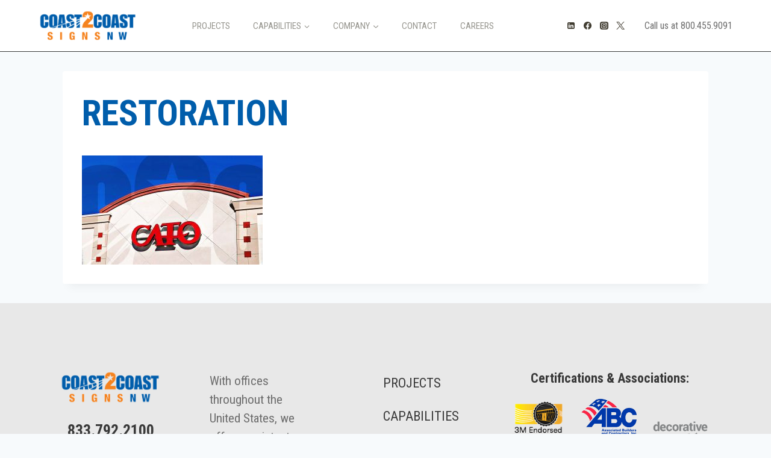

--- FILE ---
content_type: text/html; charset=UTF-8
request_url: http://c2csignnw.com/home/restoration/
body_size: 22437
content:
<!doctype html>
<html lang="en" class="no-js" itemtype="https://schema.org/Blog" itemscope>
<head>
	<meta charset="UTF-8">
	<meta name="viewport" content="width=device-width, initial-scale=1, minimum-scale=1">
	<title>restoration &#8211; Coast2Coast Signs NW</title>
<meta name='robots' content='max-image-preview:large' />
<link rel="alternate" type="application/rss+xml" title="Coast2Coast Signs NW &raquo; Feed" href="http://c2csignnw.com/feed/" />
<link rel="alternate" type="application/rss+xml" title="Coast2Coast Signs NW &raquo; Comments Feed" href="http://c2csignnw.com/comments/feed/" />
			<script>document.documentElement.classList.remove( 'no-js' );</script>
			<link rel="alternate" type="application/rss+xml" title="Coast2Coast Signs NW &raquo; restoration Comments Feed" href="http://c2csignnw.com/home/restoration/feed/" />
<link rel="alternate" title="oEmbed (JSON)" type="application/json+oembed" href="http://c2csignnw.com/wp-json/oembed/1.0/embed?url=http%3A%2F%2Fc2csignnw.com%2Fhome%2Frestoration%2F" />
<link rel="alternate" title="oEmbed (XML)" type="text/xml+oembed" href="http://c2csignnw.com/wp-json/oembed/1.0/embed?url=http%3A%2F%2Fc2csignnw.com%2Fhome%2Frestoration%2F&#038;format=xml" />
<style id='wp-img-auto-sizes-contain-inline-css'>
img:is([sizes=auto i],[sizes^="auto," i]){contain-intrinsic-size:3000px 1500px}
/*# sourceURL=wp-img-auto-sizes-contain-inline-css */
</style>
<link rel='stylesheet' id='kadence-blocks-rowlayout-css' href='http://c2csignnw.com/wp-content/plugins/kadence-blocks/dist/style-blocks-rowlayout.css?ver=3.5.32' media='all' />
<link rel='stylesheet' id='kadence-blocks-column-css' href='http://c2csignnw.com/wp-content/plugins/kadence-blocks/dist/style-blocks-column.css?ver=3.5.32' media='all' />
<link rel='stylesheet' id='kadence-blocks-image-css' href='http://c2csignnw.com/wp-content/plugins/kadence-blocks/dist/style-blocks-image.css?ver=3.5.32' media='all' />
<style id='kadence-blocks-advancedheading-inline-css'>
	.wp-block-kadence-advancedheading mark{background:transparent;border-style:solid;border-width:0}
	.wp-block-kadence-advancedheading mark.kt-highlight{color:#f76a0c;}
	.kb-adv-heading-icon{display: inline-flex;justify-content: center;align-items: center;}
	.is-layout-constrained > .kb-advanced-heading-link {display: block;}.wp-block-kadence-advancedheading.has-background{padding: 0;}	.single-content .kadence-advanced-heading-wrapper h1,
	.single-content .kadence-advanced-heading-wrapper h2,
	.single-content .kadence-advanced-heading-wrapper h3,
	.single-content .kadence-advanced-heading-wrapper h4,
	.single-content .kadence-advanced-heading-wrapper h5,
	.single-content .kadence-advanced-heading-wrapper h6 {margin: 1.5em 0 .5em;}
	.single-content .kadence-advanced-heading-wrapper+* { margin-top:0;}.kb-screen-reader-text{position:absolute;width:1px;height:1px;padding:0;margin:-1px;overflow:hidden;clip:rect(0,0,0,0);}
/*# sourceURL=kadence-blocks-advancedheading-inline-css */
</style>
<style id='wp-emoji-styles-inline-css'>

	img.wp-smiley, img.emoji {
		display: inline !important;
		border: none !important;
		box-shadow: none !important;
		height: 1em !important;
		width: 1em !important;
		margin: 0 0.07em !important;
		vertical-align: -0.1em !important;
		background: none !important;
		padding: 0 !important;
	}
/*# sourceURL=wp-emoji-styles-inline-css */
</style>
<style id='wp-block-library-inline-css'>
:root{--wp-block-synced-color:#7a00df;--wp-block-synced-color--rgb:122,0,223;--wp-bound-block-color:var(--wp-block-synced-color);--wp-editor-canvas-background:#ddd;--wp-admin-theme-color:#007cba;--wp-admin-theme-color--rgb:0,124,186;--wp-admin-theme-color-darker-10:#006ba1;--wp-admin-theme-color-darker-10--rgb:0,107,160.5;--wp-admin-theme-color-darker-20:#005a87;--wp-admin-theme-color-darker-20--rgb:0,90,135;--wp-admin-border-width-focus:2px}@media (min-resolution:192dpi){:root{--wp-admin-border-width-focus:1.5px}}.wp-element-button{cursor:pointer}:root .has-very-light-gray-background-color{background-color:#eee}:root .has-very-dark-gray-background-color{background-color:#313131}:root .has-very-light-gray-color{color:#eee}:root .has-very-dark-gray-color{color:#313131}:root .has-vivid-green-cyan-to-vivid-cyan-blue-gradient-background{background:linear-gradient(135deg,#00d084,#0693e3)}:root .has-purple-crush-gradient-background{background:linear-gradient(135deg,#34e2e4,#4721fb 50%,#ab1dfe)}:root .has-hazy-dawn-gradient-background{background:linear-gradient(135deg,#faaca8,#dad0ec)}:root .has-subdued-olive-gradient-background{background:linear-gradient(135deg,#fafae1,#67a671)}:root .has-atomic-cream-gradient-background{background:linear-gradient(135deg,#fdd79a,#004a59)}:root .has-nightshade-gradient-background{background:linear-gradient(135deg,#330968,#31cdcf)}:root .has-midnight-gradient-background{background:linear-gradient(135deg,#020381,#2874fc)}:root{--wp--preset--font-size--normal:16px;--wp--preset--font-size--huge:42px}.has-regular-font-size{font-size:1em}.has-larger-font-size{font-size:2.625em}.has-normal-font-size{font-size:var(--wp--preset--font-size--normal)}.has-huge-font-size{font-size:var(--wp--preset--font-size--huge)}.has-text-align-center{text-align:center}.has-text-align-left{text-align:left}.has-text-align-right{text-align:right}.has-fit-text{white-space:nowrap!important}#end-resizable-editor-section{display:none}.aligncenter{clear:both}.items-justified-left{justify-content:flex-start}.items-justified-center{justify-content:center}.items-justified-right{justify-content:flex-end}.items-justified-space-between{justify-content:space-between}.screen-reader-text{border:0;clip-path:inset(50%);height:1px;margin:-1px;overflow:hidden;padding:0;position:absolute;width:1px;word-wrap:normal!important}.screen-reader-text:focus{background-color:#ddd;clip-path:none;color:#444;display:block;font-size:1em;height:auto;left:5px;line-height:normal;padding:15px 23px 14px;text-decoration:none;top:5px;width:auto;z-index:100000}html :where(.has-border-color){border-style:solid}html :where([style*=border-top-color]){border-top-style:solid}html :where([style*=border-right-color]){border-right-style:solid}html :where([style*=border-bottom-color]){border-bottom-style:solid}html :where([style*=border-left-color]){border-left-style:solid}html :where([style*=border-width]){border-style:solid}html :where([style*=border-top-width]){border-top-style:solid}html :where([style*=border-right-width]){border-right-style:solid}html :where([style*=border-bottom-width]){border-bottom-style:solid}html :where([style*=border-left-width]){border-left-style:solid}html :where(img[class*=wp-image-]){height:auto;max-width:100%}:where(figure){margin:0 0 1em}html :where(.is-position-sticky){--wp-admin--admin-bar--position-offset:var(--wp-admin--admin-bar--height,0px)}@media screen and (max-width:600px){html :where(.is-position-sticky){--wp-admin--admin-bar--position-offset:0px}}

/*# sourceURL=wp-block-library-inline-css */
</style><style id='wp-block-social-links-inline-css'>
.wp-block-social-links{background:none;box-sizing:border-box;margin-left:0;padding-left:0;padding-right:0;text-indent:0}.wp-block-social-links .wp-social-link a,.wp-block-social-links .wp-social-link a:hover{border-bottom:0;box-shadow:none;text-decoration:none}.wp-block-social-links .wp-social-link svg{height:1em;width:1em}.wp-block-social-links .wp-social-link span:not(.screen-reader-text){font-size:.65em;margin-left:.5em;margin-right:.5em}.wp-block-social-links.has-small-icon-size{font-size:16px}.wp-block-social-links,.wp-block-social-links.has-normal-icon-size{font-size:24px}.wp-block-social-links.has-large-icon-size{font-size:36px}.wp-block-social-links.has-huge-icon-size{font-size:48px}.wp-block-social-links.aligncenter{display:flex;justify-content:center}.wp-block-social-links.alignright{justify-content:flex-end}.wp-block-social-link{border-radius:9999px;display:block}@media not (prefers-reduced-motion){.wp-block-social-link{transition:transform .1s ease}}.wp-block-social-link{height:auto}.wp-block-social-link a{align-items:center;display:flex;line-height:0}.wp-block-social-link:hover{transform:scale(1.1)}.wp-block-social-links .wp-block-social-link.wp-social-link{display:inline-block;margin:0;padding:0}.wp-block-social-links .wp-block-social-link.wp-social-link .wp-block-social-link-anchor,.wp-block-social-links .wp-block-social-link.wp-social-link .wp-block-social-link-anchor svg,.wp-block-social-links .wp-block-social-link.wp-social-link .wp-block-social-link-anchor:active,.wp-block-social-links .wp-block-social-link.wp-social-link .wp-block-social-link-anchor:hover,.wp-block-social-links .wp-block-social-link.wp-social-link .wp-block-social-link-anchor:visited{color:currentColor;fill:currentColor}:where(.wp-block-social-links:not(.is-style-logos-only)) .wp-social-link{background-color:#f0f0f0;color:#444}:where(.wp-block-social-links:not(.is-style-logos-only)) .wp-social-link-amazon{background-color:#f90;color:#fff}:where(.wp-block-social-links:not(.is-style-logos-only)) .wp-social-link-bandcamp{background-color:#1ea0c3;color:#fff}:where(.wp-block-social-links:not(.is-style-logos-only)) .wp-social-link-behance{background-color:#0757fe;color:#fff}:where(.wp-block-social-links:not(.is-style-logos-only)) .wp-social-link-bluesky{background-color:#0a7aff;color:#fff}:where(.wp-block-social-links:not(.is-style-logos-only)) .wp-social-link-codepen{background-color:#1e1f26;color:#fff}:where(.wp-block-social-links:not(.is-style-logos-only)) .wp-social-link-deviantart{background-color:#02e49b;color:#fff}:where(.wp-block-social-links:not(.is-style-logos-only)) .wp-social-link-discord{background-color:#5865f2;color:#fff}:where(.wp-block-social-links:not(.is-style-logos-only)) .wp-social-link-dribbble{background-color:#e94c89;color:#fff}:where(.wp-block-social-links:not(.is-style-logos-only)) .wp-social-link-dropbox{background-color:#4280ff;color:#fff}:where(.wp-block-social-links:not(.is-style-logos-only)) .wp-social-link-etsy{background-color:#f45800;color:#fff}:where(.wp-block-social-links:not(.is-style-logos-only)) .wp-social-link-facebook{background-color:#0866ff;color:#fff}:where(.wp-block-social-links:not(.is-style-logos-only)) .wp-social-link-fivehundredpx{background-color:#000;color:#fff}:where(.wp-block-social-links:not(.is-style-logos-only)) .wp-social-link-flickr{background-color:#0461dd;color:#fff}:where(.wp-block-social-links:not(.is-style-logos-only)) .wp-social-link-foursquare{background-color:#e65678;color:#fff}:where(.wp-block-social-links:not(.is-style-logos-only)) .wp-social-link-github{background-color:#24292d;color:#fff}:where(.wp-block-social-links:not(.is-style-logos-only)) .wp-social-link-goodreads{background-color:#eceadd;color:#382110}:where(.wp-block-social-links:not(.is-style-logos-only)) .wp-social-link-google{background-color:#ea4434;color:#fff}:where(.wp-block-social-links:not(.is-style-logos-only)) .wp-social-link-gravatar{background-color:#1d4fc4;color:#fff}:where(.wp-block-social-links:not(.is-style-logos-only)) .wp-social-link-instagram{background-color:#f00075;color:#fff}:where(.wp-block-social-links:not(.is-style-logos-only)) .wp-social-link-lastfm{background-color:#e21b24;color:#fff}:where(.wp-block-social-links:not(.is-style-logos-only)) .wp-social-link-linkedin{background-color:#0d66c2;color:#fff}:where(.wp-block-social-links:not(.is-style-logos-only)) .wp-social-link-mastodon{background-color:#3288d4;color:#fff}:where(.wp-block-social-links:not(.is-style-logos-only)) .wp-social-link-medium{background-color:#000;color:#fff}:where(.wp-block-social-links:not(.is-style-logos-only)) .wp-social-link-meetup{background-color:#f6405f;color:#fff}:where(.wp-block-social-links:not(.is-style-logos-only)) .wp-social-link-patreon{background-color:#000;color:#fff}:where(.wp-block-social-links:not(.is-style-logos-only)) .wp-social-link-pinterest{background-color:#e60122;color:#fff}:where(.wp-block-social-links:not(.is-style-logos-only)) .wp-social-link-pocket{background-color:#ef4155;color:#fff}:where(.wp-block-social-links:not(.is-style-logos-only)) .wp-social-link-reddit{background-color:#ff4500;color:#fff}:where(.wp-block-social-links:not(.is-style-logos-only)) .wp-social-link-skype{background-color:#0478d7;color:#fff}:where(.wp-block-social-links:not(.is-style-logos-only)) .wp-social-link-snapchat{background-color:#fefc00;color:#fff;stroke:#000}:where(.wp-block-social-links:not(.is-style-logos-only)) .wp-social-link-soundcloud{background-color:#ff5600;color:#fff}:where(.wp-block-social-links:not(.is-style-logos-only)) .wp-social-link-spotify{background-color:#1bd760;color:#fff}:where(.wp-block-social-links:not(.is-style-logos-only)) .wp-social-link-telegram{background-color:#2aabee;color:#fff}:where(.wp-block-social-links:not(.is-style-logos-only)) .wp-social-link-threads{background-color:#000;color:#fff}:where(.wp-block-social-links:not(.is-style-logos-only)) .wp-social-link-tiktok{background-color:#000;color:#fff}:where(.wp-block-social-links:not(.is-style-logos-only)) .wp-social-link-tumblr{background-color:#011835;color:#fff}:where(.wp-block-social-links:not(.is-style-logos-only)) .wp-social-link-twitch{background-color:#6440a4;color:#fff}:where(.wp-block-social-links:not(.is-style-logos-only)) .wp-social-link-twitter{background-color:#1da1f2;color:#fff}:where(.wp-block-social-links:not(.is-style-logos-only)) .wp-social-link-vimeo{background-color:#1eb7ea;color:#fff}:where(.wp-block-social-links:not(.is-style-logos-only)) .wp-social-link-vk{background-color:#4680c2;color:#fff}:where(.wp-block-social-links:not(.is-style-logos-only)) .wp-social-link-wordpress{background-color:#3499cd;color:#fff}:where(.wp-block-social-links:not(.is-style-logos-only)) .wp-social-link-whatsapp{background-color:#25d366;color:#fff}:where(.wp-block-social-links:not(.is-style-logos-only)) .wp-social-link-x{background-color:#000;color:#fff}:where(.wp-block-social-links:not(.is-style-logos-only)) .wp-social-link-yelp{background-color:#d32422;color:#fff}:where(.wp-block-social-links:not(.is-style-logos-only)) .wp-social-link-youtube{background-color:red;color:#fff}:where(.wp-block-social-links.is-style-logos-only) .wp-social-link{background:none}:where(.wp-block-social-links.is-style-logos-only) .wp-social-link svg{height:1.25em;width:1.25em}:where(.wp-block-social-links.is-style-logos-only) .wp-social-link-amazon{color:#f90}:where(.wp-block-social-links.is-style-logos-only) .wp-social-link-bandcamp{color:#1ea0c3}:where(.wp-block-social-links.is-style-logos-only) .wp-social-link-behance{color:#0757fe}:where(.wp-block-social-links.is-style-logos-only) .wp-social-link-bluesky{color:#0a7aff}:where(.wp-block-social-links.is-style-logos-only) .wp-social-link-codepen{color:#1e1f26}:where(.wp-block-social-links.is-style-logos-only) .wp-social-link-deviantart{color:#02e49b}:where(.wp-block-social-links.is-style-logos-only) .wp-social-link-discord{color:#5865f2}:where(.wp-block-social-links.is-style-logos-only) .wp-social-link-dribbble{color:#e94c89}:where(.wp-block-social-links.is-style-logos-only) .wp-social-link-dropbox{color:#4280ff}:where(.wp-block-social-links.is-style-logos-only) .wp-social-link-etsy{color:#f45800}:where(.wp-block-social-links.is-style-logos-only) .wp-social-link-facebook{color:#0866ff}:where(.wp-block-social-links.is-style-logos-only) .wp-social-link-fivehundredpx{color:#000}:where(.wp-block-social-links.is-style-logos-only) .wp-social-link-flickr{color:#0461dd}:where(.wp-block-social-links.is-style-logos-only) .wp-social-link-foursquare{color:#e65678}:where(.wp-block-social-links.is-style-logos-only) .wp-social-link-github{color:#24292d}:where(.wp-block-social-links.is-style-logos-only) .wp-social-link-goodreads{color:#382110}:where(.wp-block-social-links.is-style-logos-only) .wp-social-link-google{color:#ea4434}:where(.wp-block-social-links.is-style-logos-only) .wp-social-link-gravatar{color:#1d4fc4}:where(.wp-block-social-links.is-style-logos-only) .wp-social-link-instagram{color:#f00075}:where(.wp-block-social-links.is-style-logos-only) .wp-social-link-lastfm{color:#e21b24}:where(.wp-block-social-links.is-style-logos-only) .wp-social-link-linkedin{color:#0d66c2}:where(.wp-block-social-links.is-style-logos-only) .wp-social-link-mastodon{color:#3288d4}:where(.wp-block-social-links.is-style-logos-only) .wp-social-link-medium{color:#000}:where(.wp-block-social-links.is-style-logos-only) .wp-social-link-meetup{color:#f6405f}:where(.wp-block-social-links.is-style-logos-only) .wp-social-link-patreon{color:#000}:where(.wp-block-social-links.is-style-logos-only) .wp-social-link-pinterest{color:#e60122}:where(.wp-block-social-links.is-style-logos-only) .wp-social-link-pocket{color:#ef4155}:where(.wp-block-social-links.is-style-logos-only) .wp-social-link-reddit{color:#ff4500}:where(.wp-block-social-links.is-style-logos-only) .wp-social-link-skype{color:#0478d7}:where(.wp-block-social-links.is-style-logos-only) .wp-social-link-snapchat{color:#fff;stroke:#000}:where(.wp-block-social-links.is-style-logos-only) .wp-social-link-soundcloud{color:#ff5600}:where(.wp-block-social-links.is-style-logos-only) .wp-social-link-spotify{color:#1bd760}:where(.wp-block-social-links.is-style-logos-only) .wp-social-link-telegram{color:#2aabee}:where(.wp-block-social-links.is-style-logos-only) .wp-social-link-threads{color:#000}:where(.wp-block-social-links.is-style-logos-only) .wp-social-link-tiktok{color:#000}:where(.wp-block-social-links.is-style-logos-only) .wp-social-link-tumblr{color:#011835}:where(.wp-block-social-links.is-style-logos-only) .wp-social-link-twitch{color:#6440a4}:where(.wp-block-social-links.is-style-logos-only) .wp-social-link-twitter{color:#1da1f2}:where(.wp-block-social-links.is-style-logos-only) .wp-social-link-vimeo{color:#1eb7ea}:where(.wp-block-social-links.is-style-logos-only) .wp-social-link-vk{color:#4680c2}:where(.wp-block-social-links.is-style-logos-only) .wp-social-link-whatsapp{color:#25d366}:where(.wp-block-social-links.is-style-logos-only) .wp-social-link-wordpress{color:#3499cd}:where(.wp-block-social-links.is-style-logos-only) .wp-social-link-x{color:#000}:where(.wp-block-social-links.is-style-logos-only) .wp-social-link-yelp{color:#d32422}:where(.wp-block-social-links.is-style-logos-only) .wp-social-link-youtube{color:red}.wp-block-social-links.is-style-pill-shape .wp-social-link{width:auto}:root :where(.wp-block-social-links .wp-social-link a){padding:.25em}:root :where(.wp-block-social-links.is-style-logos-only .wp-social-link a){padding:0}:root :where(.wp-block-social-links.is-style-pill-shape .wp-social-link a){padding-left:.6666666667em;padding-right:.6666666667em}.wp-block-social-links:not(.has-icon-color):not(.has-icon-background-color) .wp-social-link-snapchat .wp-block-social-link-label{color:#000}
/*# sourceURL=http://c2csignnw.com/wp-includes/blocks/social-links/style.min.css */
</style>
<style id='global-styles-inline-css'>
:root{--wp--preset--aspect-ratio--square: 1;--wp--preset--aspect-ratio--4-3: 4/3;--wp--preset--aspect-ratio--3-4: 3/4;--wp--preset--aspect-ratio--3-2: 3/2;--wp--preset--aspect-ratio--2-3: 2/3;--wp--preset--aspect-ratio--16-9: 16/9;--wp--preset--aspect-ratio--9-16: 9/16;--wp--preset--color--black: #000000;--wp--preset--color--cyan-bluish-gray: #abb8c3;--wp--preset--color--white: #ffffff;--wp--preset--color--pale-pink: #f78da7;--wp--preset--color--vivid-red: #cf2e2e;--wp--preset--color--luminous-vivid-orange: #ff6900;--wp--preset--color--luminous-vivid-amber: #fcb900;--wp--preset--color--light-green-cyan: #7bdcb5;--wp--preset--color--vivid-green-cyan: #00d084;--wp--preset--color--pale-cyan-blue: #8ed1fc;--wp--preset--color--vivid-cyan-blue: #0693e3;--wp--preset--color--vivid-purple: #9b51e0;--wp--preset--color--theme-palette-1: var(--global-palette1);--wp--preset--color--theme-palette-2: var(--global-palette2);--wp--preset--color--theme-palette-3: var(--global-palette3);--wp--preset--color--theme-palette-4: var(--global-palette4);--wp--preset--color--theme-palette-5: var(--global-palette5);--wp--preset--color--theme-palette-6: var(--global-palette6);--wp--preset--color--theme-palette-7: var(--global-palette7);--wp--preset--color--theme-palette-8: var(--global-palette8);--wp--preset--color--theme-palette-9: var(--global-palette9);--wp--preset--color--theme-palette-10: var(--global-palette10);--wp--preset--color--theme-palette-11: var(--global-palette11);--wp--preset--color--theme-palette-12: var(--global-palette12);--wp--preset--color--theme-palette-13: var(--global-palette13);--wp--preset--color--theme-palette-14: var(--global-palette14);--wp--preset--color--theme-palette-15: var(--global-palette15);--wp--preset--gradient--vivid-cyan-blue-to-vivid-purple: linear-gradient(135deg,rgb(6,147,227) 0%,rgb(155,81,224) 100%);--wp--preset--gradient--light-green-cyan-to-vivid-green-cyan: linear-gradient(135deg,rgb(122,220,180) 0%,rgb(0,208,130) 100%);--wp--preset--gradient--luminous-vivid-amber-to-luminous-vivid-orange: linear-gradient(135deg,rgb(252,185,0) 0%,rgb(255,105,0) 100%);--wp--preset--gradient--luminous-vivid-orange-to-vivid-red: linear-gradient(135deg,rgb(255,105,0) 0%,rgb(207,46,46) 100%);--wp--preset--gradient--very-light-gray-to-cyan-bluish-gray: linear-gradient(135deg,rgb(238,238,238) 0%,rgb(169,184,195) 100%);--wp--preset--gradient--cool-to-warm-spectrum: linear-gradient(135deg,rgb(74,234,220) 0%,rgb(151,120,209) 20%,rgb(207,42,186) 40%,rgb(238,44,130) 60%,rgb(251,105,98) 80%,rgb(254,248,76) 100%);--wp--preset--gradient--blush-light-purple: linear-gradient(135deg,rgb(255,206,236) 0%,rgb(152,150,240) 100%);--wp--preset--gradient--blush-bordeaux: linear-gradient(135deg,rgb(254,205,165) 0%,rgb(254,45,45) 50%,rgb(107,0,62) 100%);--wp--preset--gradient--luminous-dusk: linear-gradient(135deg,rgb(255,203,112) 0%,rgb(199,81,192) 50%,rgb(65,88,208) 100%);--wp--preset--gradient--pale-ocean: linear-gradient(135deg,rgb(255,245,203) 0%,rgb(182,227,212) 50%,rgb(51,167,181) 100%);--wp--preset--gradient--electric-grass: linear-gradient(135deg,rgb(202,248,128) 0%,rgb(113,206,126) 100%);--wp--preset--gradient--midnight: linear-gradient(135deg,rgb(2,3,129) 0%,rgb(40,116,252) 100%);--wp--preset--font-size--small: var(--global-font-size-small);--wp--preset--font-size--medium: var(--global-font-size-medium);--wp--preset--font-size--large: var(--global-font-size-large);--wp--preset--font-size--x-large: 42px;--wp--preset--font-size--larger: var(--global-font-size-larger);--wp--preset--font-size--xxlarge: var(--global-font-size-xxlarge);--wp--preset--spacing--20: 0.44rem;--wp--preset--spacing--30: 0.67rem;--wp--preset--spacing--40: 1rem;--wp--preset--spacing--50: 1.5rem;--wp--preset--spacing--60: 2.25rem;--wp--preset--spacing--70: 3.38rem;--wp--preset--spacing--80: 5.06rem;--wp--preset--shadow--natural: 6px 6px 9px rgba(0, 0, 0, 0.2);--wp--preset--shadow--deep: 12px 12px 50px rgba(0, 0, 0, 0.4);--wp--preset--shadow--sharp: 6px 6px 0px rgba(0, 0, 0, 0.2);--wp--preset--shadow--outlined: 6px 6px 0px -3px rgb(255, 255, 255), 6px 6px rgb(0, 0, 0);--wp--preset--shadow--crisp: 6px 6px 0px rgb(0, 0, 0);}:where(.is-layout-flex){gap: 0.5em;}:where(.is-layout-grid){gap: 0.5em;}body .is-layout-flex{display: flex;}.is-layout-flex{flex-wrap: wrap;align-items: center;}.is-layout-flex > :is(*, div){margin: 0;}body .is-layout-grid{display: grid;}.is-layout-grid > :is(*, div){margin: 0;}:where(.wp-block-columns.is-layout-flex){gap: 2em;}:where(.wp-block-columns.is-layout-grid){gap: 2em;}:where(.wp-block-post-template.is-layout-flex){gap: 1.25em;}:where(.wp-block-post-template.is-layout-grid){gap: 1.25em;}.has-black-color{color: var(--wp--preset--color--black) !important;}.has-cyan-bluish-gray-color{color: var(--wp--preset--color--cyan-bluish-gray) !important;}.has-white-color{color: var(--wp--preset--color--white) !important;}.has-pale-pink-color{color: var(--wp--preset--color--pale-pink) !important;}.has-vivid-red-color{color: var(--wp--preset--color--vivid-red) !important;}.has-luminous-vivid-orange-color{color: var(--wp--preset--color--luminous-vivid-orange) !important;}.has-luminous-vivid-amber-color{color: var(--wp--preset--color--luminous-vivid-amber) !important;}.has-light-green-cyan-color{color: var(--wp--preset--color--light-green-cyan) !important;}.has-vivid-green-cyan-color{color: var(--wp--preset--color--vivid-green-cyan) !important;}.has-pale-cyan-blue-color{color: var(--wp--preset--color--pale-cyan-blue) !important;}.has-vivid-cyan-blue-color{color: var(--wp--preset--color--vivid-cyan-blue) !important;}.has-vivid-purple-color{color: var(--wp--preset--color--vivid-purple) !important;}.has-black-background-color{background-color: var(--wp--preset--color--black) !important;}.has-cyan-bluish-gray-background-color{background-color: var(--wp--preset--color--cyan-bluish-gray) !important;}.has-white-background-color{background-color: var(--wp--preset--color--white) !important;}.has-pale-pink-background-color{background-color: var(--wp--preset--color--pale-pink) !important;}.has-vivid-red-background-color{background-color: var(--wp--preset--color--vivid-red) !important;}.has-luminous-vivid-orange-background-color{background-color: var(--wp--preset--color--luminous-vivid-orange) !important;}.has-luminous-vivid-amber-background-color{background-color: var(--wp--preset--color--luminous-vivid-amber) !important;}.has-light-green-cyan-background-color{background-color: var(--wp--preset--color--light-green-cyan) !important;}.has-vivid-green-cyan-background-color{background-color: var(--wp--preset--color--vivid-green-cyan) !important;}.has-pale-cyan-blue-background-color{background-color: var(--wp--preset--color--pale-cyan-blue) !important;}.has-vivid-cyan-blue-background-color{background-color: var(--wp--preset--color--vivid-cyan-blue) !important;}.has-vivid-purple-background-color{background-color: var(--wp--preset--color--vivid-purple) !important;}.has-black-border-color{border-color: var(--wp--preset--color--black) !important;}.has-cyan-bluish-gray-border-color{border-color: var(--wp--preset--color--cyan-bluish-gray) !important;}.has-white-border-color{border-color: var(--wp--preset--color--white) !important;}.has-pale-pink-border-color{border-color: var(--wp--preset--color--pale-pink) !important;}.has-vivid-red-border-color{border-color: var(--wp--preset--color--vivid-red) !important;}.has-luminous-vivid-orange-border-color{border-color: var(--wp--preset--color--luminous-vivid-orange) !important;}.has-luminous-vivid-amber-border-color{border-color: var(--wp--preset--color--luminous-vivid-amber) !important;}.has-light-green-cyan-border-color{border-color: var(--wp--preset--color--light-green-cyan) !important;}.has-vivid-green-cyan-border-color{border-color: var(--wp--preset--color--vivid-green-cyan) !important;}.has-pale-cyan-blue-border-color{border-color: var(--wp--preset--color--pale-cyan-blue) !important;}.has-vivid-cyan-blue-border-color{border-color: var(--wp--preset--color--vivid-cyan-blue) !important;}.has-vivid-purple-border-color{border-color: var(--wp--preset--color--vivid-purple) !important;}.has-vivid-cyan-blue-to-vivid-purple-gradient-background{background: var(--wp--preset--gradient--vivid-cyan-blue-to-vivid-purple) !important;}.has-light-green-cyan-to-vivid-green-cyan-gradient-background{background: var(--wp--preset--gradient--light-green-cyan-to-vivid-green-cyan) !important;}.has-luminous-vivid-amber-to-luminous-vivid-orange-gradient-background{background: var(--wp--preset--gradient--luminous-vivid-amber-to-luminous-vivid-orange) !important;}.has-luminous-vivid-orange-to-vivid-red-gradient-background{background: var(--wp--preset--gradient--luminous-vivid-orange-to-vivid-red) !important;}.has-very-light-gray-to-cyan-bluish-gray-gradient-background{background: var(--wp--preset--gradient--very-light-gray-to-cyan-bluish-gray) !important;}.has-cool-to-warm-spectrum-gradient-background{background: var(--wp--preset--gradient--cool-to-warm-spectrum) !important;}.has-blush-light-purple-gradient-background{background: var(--wp--preset--gradient--blush-light-purple) !important;}.has-blush-bordeaux-gradient-background{background: var(--wp--preset--gradient--blush-bordeaux) !important;}.has-luminous-dusk-gradient-background{background: var(--wp--preset--gradient--luminous-dusk) !important;}.has-pale-ocean-gradient-background{background: var(--wp--preset--gradient--pale-ocean) !important;}.has-electric-grass-gradient-background{background: var(--wp--preset--gradient--electric-grass) !important;}.has-midnight-gradient-background{background: var(--wp--preset--gradient--midnight) !important;}.has-small-font-size{font-size: var(--wp--preset--font-size--small) !important;}.has-medium-font-size{font-size: var(--wp--preset--font-size--medium) !important;}.has-large-font-size{font-size: var(--wp--preset--font-size--large) !important;}.has-x-large-font-size{font-size: var(--wp--preset--font-size--x-large) !important;}
/*# sourceURL=global-styles-inline-css */
</style>
<style id='core-block-supports-inline-css'>
.wp-container-core-social-links-is-layout-769315fb{justify-content:center;}
/*# sourceURL=core-block-supports-inline-css */
</style>

<style id='classic-theme-styles-inline-css'>
/*! This file is auto-generated */
.wp-block-button__link{color:#fff;background-color:#32373c;border-radius:9999px;box-shadow:none;text-decoration:none;padding:calc(.667em + 2px) calc(1.333em + 2px);font-size:1.125em}.wp-block-file__button{background:#32373c;color:#fff;text-decoration:none}
/*# sourceURL=/wp-includes/css/classic-themes.min.css */
</style>
<link rel='stylesheet' id='contact-form-7-css' href='http://c2csignnw.com/wp-content/plugins/contact-form-7/includes/css/styles.css?ver=6.1.4' media='all' />
<link rel='stylesheet' id='kadence-global-css' href='http://c2csignnw.com/wp-content/themes/kadence/assets/css/global.min.css?ver=1.4.3' media='all' />
<style id='kadence-global-inline-css'>
/* Kadence Base CSS */
:root{--global-palette1:#f47e00;--global-palette2:#005dab;--global-palette3:#005dab;--global-palette4:#6d6d6d;--global-palette5:#96958e;--global-palette6:#718096;--global-palette7:#e8e8e8;--global-palette8:#F7FAFC;--global-palette9:#ffffff;--global-palette10:oklch(from var(--global-palette1) calc(l + 0.10 * (1 - l)) calc(c * 1.00) calc(h + 180) / 100%);--global-palette11:#13612e;--global-palette12:#1159af;--global-palette13:#b82105;--global-palette14:#f7630c;--global-palette15:#f5a524;--global-palette9rgb:255, 255, 255;--global-palette-highlight:var(--global-palette1);--global-palette-highlight-alt:var(--global-palette2);--global-palette-highlight-alt2:var(--global-palette9);--global-palette-btn-bg:var(--global-palette2);--global-palette-btn-bg-hover:var(--global-palette1);--global-palette-btn:var(--global-palette9);--global-palette-btn-hover:var(--global-palette9);--global-palette-btn-sec-bg:var(--global-palette7);--global-palette-btn-sec-bg-hover:var(--global-palette2);--global-palette-btn-sec:var(--global-palette3);--global-palette-btn-sec-hover:var(--global-palette9);--global-body-font-family:'Roboto Condensed', sans-serif;--global-heading-font-family:inherit;--global-primary-nav-font-family:inherit;--global-fallback-font:sans-serif;--global-display-fallback-font:sans-serif;--global-content-width:1200px;--global-content-wide-width:calc(1200px + 230px);--global-content-narrow-width:842px;--global-content-edge-padding:4rem;--global-content-boxed-padding:2rem;--global-calc-content-width:calc(1200px - var(--global-content-edge-padding) - var(--global-content-edge-padding) );--wp--style--global--content-size:var(--global-calc-content-width);}.wp-site-blocks{--global-vw:calc( 100vw - ( 0.5 * var(--scrollbar-offset)));}body{background:var(--global-palette8);-webkit-font-smoothing:antialiased;-moz-osx-font-smoothing:grayscale;}body, input, select, optgroup, textarea{font-style:normal;font-weight:normal;font-size:24px;line-height:1.5;font-family:var(--global-body-font-family);color:var(--global-palette4);}.content-bg, body.content-style-unboxed .site{background:var(--global-palette9);}h1,h2,h3,h4,h5,h6{font-family:var(--global-heading-font-family);}h1{font-style:normal;font-weight:700;font-size:60px;line-height:1.27;text-transform:uppercase;color:var(--global-palette3);}h2{font-style:normal;font-weight:normal;font-size:2.25rem;line-height:1.25;color:var(--global-palette4);}h3{font-style:normal;font-weight:700;font-size:1.75rem;line-height:1.25;color:var(--global-palette3);}h4{font-style:normal;font-weight:700;font-size:1.25rem;line-height:1.25;color:var(--global-palette4);}h5{font-style:normal;font-weight:700;font-size:1rem;line-height:1.25;color:var(--global-palette4);}h6{font-style:normal;font-weight:700;font-size:1rem;line-height:1.25;color:var(--global-palette5);}.entry-hero .kadence-breadcrumbs{max-width:1200px;}.site-container, .site-header-row-layout-contained, .site-footer-row-layout-contained, .entry-hero-layout-contained, .comments-area, .alignfull > .wp-block-cover__inner-container, .alignwide > .wp-block-cover__inner-container{max-width:var(--global-content-width);}.content-width-narrow .content-container.site-container, .content-width-narrow .hero-container.site-container{max-width:var(--global-content-narrow-width);}@media all and (min-width: 1430px){.wp-site-blocks .content-container  .alignwide{margin-left:-115px;margin-right:-115px;width:unset;max-width:unset;}}@media all and (min-width: 1102px){.content-width-narrow .wp-site-blocks .content-container .alignwide{margin-left:-130px;margin-right:-130px;width:unset;max-width:unset;}}.content-style-boxed .wp-site-blocks .entry-content .alignwide{margin-left:calc( -1 * var( --global-content-boxed-padding ) );margin-right:calc( -1 * var( --global-content-boxed-padding ) );}.content-area{margin-top:2rem;margin-bottom:2rem;}@media all and (max-width: 1024px){.content-area{margin-top:3rem;margin-bottom:3rem;}}@media all and (max-width: 767px){.content-area{margin-top:2rem;margin-bottom:2rem;}}@media all and (max-width: 1024px){:root{--global-content-boxed-padding:2rem;}}@media all and (max-width: 767px){:root{--global-content-boxed-padding:1.5rem;}}.entry-content-wrap{padding:2rem;}@media all and (max-width: 1024px){.entry-content-wrap{padding:2rem;}}@media all and (max-width: 767px){.entry-content-wrap{padding:1.5rem;}}.entry.single-entry{box-shadow:0px 15px 15px -10px rgba(0,0,0,0.05);}.entry.loop-entry{box-shadow:0px 15px 15px -10px rgba(0,0,0,0.05);}.loop-entry .entry-content-wrap{padding:2rem;}@media all and (max-width: 1024px){.loop-entry .entry-content-wrap{padding:2rem;}}@media all and (max-width: 767px){.loop-entry .entry-content-wrap{padding:1.5rem;}}button, .button, .wp-block-button__link, input[type="button"], input[type="reset"], input[type="submit"], .fl-button, .elementor-button-wrapper .elementor-button, .wc-block-components-checkout-place-order-button, .wc-block-cart__submit{box-shadow:0px 0px 0px -7px rgba(0,0,0,0);}button:hover, button:focus, button:active, .button:hover, .button:focus, .button:active, .wp-block-button__link:hover, .wp-block-button__link:focus, .wp-block-button__link:active, input[type="button"]:hover, input[type="button"]:focus, input[type="button"]:active, input[type="reset"]:hover, input[type="reset"]:focus, input[type="reset"]:active, input[type="submit"]:hover, input[type="submit"]:focus, input[type="submit"]:active, .elementor-button-wrapper .elementor-button:hover, .elementor-button-wrapper .elementor-button:focus, .elementor-button-wrapper .elementor-button:active, .wc-block-cart__submit:hover{box-shadow:0px 15px 25px -7px rgba(0,0,0,0.1);}.kb-button.kb-btn-global-outline.kb-btn-global-inherit{padding-top:calc(px - 2px);padding-right:calc(px - 2px);padding-bottom:calc(px - 2px);padding-left:calc(px - 2px);}@media all and (min-width: 1025px){.transparent-header .entry-hero .entry-hero-container-inner{padding-top:85px;}}@media all and (max-width: 1024px){.mobile-transparent-header .entry-hero .entry-hero-container-inner{padding-top:75px;}}@media all and (max-width: 767px){.mobile-transparent-header .entry-hero .entry-hero-container-inner{padding-top:75px;}}#kt-scroll-up-reader, #kt-scroll-up{border-radius:0px 0px 0px 0px;color:var(--global-palette3);bottom:30px;font-size:1.2em;padding:0.4em 0.4em 0.4em 0.4em;}#kt-scroll-up-reader.scroll-up-side-right, #kt-scroll-up.scroll-up-side-right{right:30px;}#kt-scroll-up-reader.scroll-up-side-left, #kt-scroll-up.scroll-up-side-left{left:30px;}@media all and (hover: hover){#kt-scroll-up-reader:hover, #kt-scroll-up:hover{color:var(--global-palette1);}}body.page .content-bg, body.content-style-unboxed.page .site{background-image:url('http://c2csignnw.com/wp-content/uploads/2022/12/watermark.png');background-repeat:no-repeat;background-position:50% 0%;background-size:cover;background-attachment:fixed;}.page-hero-section .entry-hero-container-inner{background:rgba(255,255,255,0);}.entry-hero.page-hero-section .entry-header{min-height:200px;}
/* Kadence Header CSS */
@media all and (max-width: 1024px){.mobile-transparent-header #masthead{position:absolute;left:0px;right:0px;z-index:100;}.kadence-scrollbar-fixer.mobile-transparent-header #masthead{right:var(--scrollbar-offset,0);}.mobile-transparent-header #masthead, .mobile-transparent-header .site-top-header-wrap .site-header-row-container-inner, .mobile-transparent-header .site-main-header-wrap .site-header-row-container-inner, .mobile-transparent-header .site-bottom-header-wrap .site-header-row-container-inner{background:transparent;}.site-header-row-tablet-layout-fullwidth, .site-header-row-tablet-layout-standard{padding:0px;}}@media all and (min-width: 1025px){.transparent-header #masthead{position:absolute;left:0px;right:0px;z-index:100;}.transparent-header.kadence-scrollbar-fixer #masthead{right:var(--scrollbar-offset,0);}.transparent-header #masthead, .transparent-header .site-top-header-wrap .site-header-row-container-inner, .transparent-header .site-main-header-wrap .site-header-row-container-inner, .transparent-header .site-bottom-header-wrap .site-header-row-container-inner{background:transparent;}}.site-branding a.brand img{max-width:165px;}.site-branding a.brand img.svg-logo-image{width:165px;}.site-branding{padding:0px 0px 0px 0px;}@media all and (max-width: 1024px){.site-branding{padding:0px 0px 0px 0px;}}@media all and (max-width: 767px){.site-branding{padding:0px 0px 0px 0px;}}#masthead, #masthead .kadence-sticky-header.item-is-fixed:not(.item-at-start):not(.site-header-row-container):not(.site-main-header-wrap), #masthead .kadence-sticky-header.item-is-fixed:not(.item-at-start) > .site-header-row-container-inner{background:#ffffff;}.site-main-header-wrap .site-header-row-container-inner{border-bottom:1px solid #3c3c3c;}.site-main-header-inner-wrap{min-height:85px;}@media all and (max-width: 1024px){.site-main-header-inner-wrap{min-height:75px;}}@media all and (max-width: 767px){.site-main-header-inner-wrap{min-height:75px;}}.site-main-header-wrap .site-header-row-container-inner>.site-container{padding:01 01 01 01;}@media all and (max-width: 767px){.site-main-header-wrap .site-header-row-container-inner>.site-container{padding:0em 0em 0em 1em;}}.site-main-header-wrap.site-header-row-container.site-header-focus-item.site-header-row-layout-standard.kadence-sticky-header.item-is-fixed.item-is-stuck, .site-header-upper-inner-wrap.kadence-sticky-header.item-is-fixed.item-is-stuck, .site-header-inner-wrap.kadence-sticky-header.item-is-fixed.item-is-stuck, .site-top-header-wrap.site-header-row-container.site-header-focus-item.site-header-row-layout-standard.kadence-sticky-header.item-is-fixed.item-is-stuck, .site-bottom-header-wrap.site-header-row-container.site-header-focus-item.site-header-row-layout-standard.kadence-sticky-header.item-is-fixed.item-is-stuck{box-shadow:0px 0px 0px 0px rgba(0,0,0,0);}.header-navigation[class*="header-navigation-style-underline"] .header-menu-container.primary-menu-container>ul>li>a:after{width:calc( 100% - 1.2em);}.main-navigation .primary-menu-container > ul > li.menu-item > a{padding-left:calc(1.2em / 2);padding-right:calc(1.2em / 2);color:var(--global-palette5);}.main-navigation .primary-menu-container > ul > li.menu-item .dropdown-nav-special-toggle{right:calc(1.2em / 2);}.main-navigation .primary-menu-container > ul li.menu-item > a{font-style:normal;font-size:15px;text-transform:uppercase;}.main-navigation .primary-menu-container > ul > li.menu-item > a:hover{color:var(--global-palette-highlight);}.main-navigation .primary-menu-container > ul > li.menu-item.current-menu-item > a{color:var(--global-palette3);}.header-navigation .header-menu-container ul ul.sub-menu, .header-navigation .header-menu-container ul ul.submenu{background:var(--global-palette7);box-shadow:0px 0px 0px 0px rgba(0,0,0,0);}.header-navigation .header-menu-container ul ul li.menu-item, .header-menu-container ul.menu > li.kadence-menu-mega-enabled > ul > li.menu-item > a{border-bottom:2px solid var(--global-palette9);border-radius:0px 0px 0px 0px;}.header-navigation .header-menu-container ul ul li.menu-item > a{width:175px;padding-top:1em;padding-bottom:1em;color:var(--global-palette3);font-style:normal;font-size:14px;}.header-navigation .header-menu-container ul ul li.menu-item > a:hover{color:var(--global-palette9);background:var(--global-palette1);border-radius:0px 0px 0px 0px;}.header-navigation .header-menu-container ul ul li.menu-item.current-menu-item > a{color:var(--global-palette9);background:var(--global-palette1);border-radius:0px 0px 0px 0px;}.mobile-toggle-open-container .menu-toggle-open, .mobile-toggle-open-container .menu-toggle-open:focus{color:var(--global-palette9);padding:0.4em 0.6em 0.4em 0.6em;font-size:14px;}.mobile-toggle-open-container .menu-toggle-open.menu-toggle-style-bordered{border:0px solid currentColor;}.mobile-toggle-open-container .menu-toggle-open .menu-toggle-icon{font-size:20px;}.mobile-toggle-open-container .menu-toggle-open:hover, .mobile-toggle-open-container .menu-toggle-open:focus-visible{color:var(--global-palette-highlight);}.mobile-navigation ul li{font-size:14px;}.mobile-navigation ul li a{padding-top:1em;padding-bottom:1em;}.mobile-navigation ul li > a, .mobile-navigation ul li.menu-item-has-children > .drawer-nav-drop-wrap{background:var(--global-palette1);color:var(--global-palette9);}.mobile-navigation ul li.current-menu-item > a, .mobile-navigation ul li.current-menu-item.menu-item-has-children > .drawer-nav-drop-wrap{color:var(--global-palette9);}.mobile-navigation ul li.menu-item-has-children .drawer-nav-drop-wrap, .mobile-navigation ul li:not(.menu-item-has-children) a{border-bottom:1px solid rgba(255,255,255,0.1);}.mobile-navigation:not(.drawer-navigation-parent-toggle-true) ul li.menu-item-has-children .drawer-nav-drop-wrap button{border-left:1px solid rgba(255,255,255,0.1);}#mobile-drawer .drawer-inner, #mobile-drawer.popup-drawer-layout-fullwidth.popup-drawer-animation-slice .pop-portion-bg, #mobile-drawer.popup-drawer-layout-fullwidth.popup-drawer-animation-slice.pop-animated.show-drawer .drawer-inner{background:var(--global-palette1);}#mobile-drawer .drawer-header .drawer-toggle{padding:0.6em 0.15em 0.6em 0.15em;font-size:29px;}#mobile-drawer .drawer-header .drawer-toggle, #mobile-drawer .drawer-header .drawer-toggle:focus{color:var(--global-palette1);background:var(--global-palette7);}.header-html{font-style:normal;font-size:16px;margin:0rem 0rem 0rem 1rem;}.header-social-wrap{margin:0rem 0rem 0rem 6rem;}.header-social-wrap .header-social-inner-wrap{font-size:0.57em;gap:0.22em;}.header-social-wrap .header-social-inner-wrap .social-button{color:#403c30;border:2px none transparent;border-radius:3px;}.header-social-wrap .header-social-inner-wrap .social-button:hover{color:var(--global-palette1);}
/* Kadence Pro Header CSS */
.header-navigation-dropdown-direction-left ul ul.submenu, .header-navigation-dropdown-direction-left ul ul.sub-menu{right:0px;left:auto;}.rtl .header-navigation-dropdown-direction-right ul ul.submenu, .rtl .header-navigation-dropdown-direction-right ul ul.sub-menu{left:0px;right:auto;}.header-account-button .nav-drop-title-wrap > .kadence-svg-iconset, .header-account-button > .kadence-svg-iconset{font-size:1.2em;}.site-header-item .header-account-button .nav-drop-title-wrap, .site-header-item .header-account-wrap > .header-account-button{display:flex;align-items:center;}.header-account-style-icon_label .header-account-label{padding-left:5px;}.header-account-style-label_icon .header-account-label{padding-right:5px;}.site-header-item .header-account-wrap .header-account-button{text-decoration:none;box-shadow:none;color:inherit;background:transparent;padding:0.6em 0em 0.6em 0em;}.header-mobile-account-wrap .header-account-button .nav-drop-title-wrap > .kadence-svg-iconset, .header-mobile-account-wrap .header-account-button > .kadence-svg-iconset{font-size:1.2em;}.header-mobile-account-wrap .header-account-button .nav-drop-title-wrap, .header-mobile-account-wrap > .header-account-button{display:flex;align-items:center;}.header-mobile-account-wrap.header-account-style-icon_label .header-account-label{padding-left:5px;}.header-mobile-account-wrap.header-account-style-label_icon .header-account-label{padding-right:5px;}.header-mobile-account-wrap .header-account-button{text-decoration:none;box-shadow:none;color:inherit;background:transparent;padding:0.6em 0em 0.6em 0em;}#login-drawer .drawer-inner .drawer-content{display:flex;justify-content:center;align-items:center;position:absolute;top:0px;bottom:0px;left:0px;right:0px;padding:0px;}#loginform p label{display:block;}#login-drawer #loginform{width:100%;}#login-drawer #loginform input{width:100%;}#login-drawer #loginform input[type="checkbox"]{width:auto;}#login-drawer .drawer-inner .drawer-header{position:relative;z-index:100;}#login-drawer .drawer-content_inner.widget_login_form_inner{padding:2em;width:100%;max-width:350px;border-radius:.25rem;background:var(--global-palette9);color:var(--global-palette4);}#login-drawer .lost_password a{color:var(--global-palette6);}#login-drawer .lost_password, #login-drawer .register-field{text-align:center;}#login-drawer .widget_login_form_inner p{margin-top:1.2em;margin-bottom:0em;}#login-drawer .widget_login_form_inner p:first-child{margin-top:0em;}#login-drawer .widget_login_form_inner label{margin-bottom:0.5em;}#login-drawer hr.register-divider{margin:1.2em 0;border-width:1px;}#login-drawer .register-field{font-size:90%;}@media all and (min-width: 1025px){#login-drawer hr.register-divider.hide-desktop{display:none;}#login-drawer p.register-field.hide-desktop{display:none;}}@media all and (max-width: 1024px){#login-drawer hr.register-divider.hide-mobile{display:none;}#login-drawer p.register-field.hide-mobile{display:none;}}@media all and (max-width: 767px){#login-drawer hr.register-divider.hide-mobile{display:none;}#login-drawer p.register-field.hide-mobile{display:none;}}.tertiary-navigation .tertiary-menu-container > ul > li.menu-item > a{padding-left:calc(1.2em / 2);padding-right:calc(1.2em / 2);padding-top:0.6em;padding-bottom:0.6em;color:var(--global-palette5);}.tertiary-navigation .tertiary-menu-container > ul > li.menu-item > a:hover{color:var(--global-palette-highlight);}.tertiary-navigation .tertiary-menu-container > ul > li.menu-item.current-menu-item > a{color:var(--global-palette3);}.header-navigation[class*="header-navigation-style-underline"] .header-menu-container.tertiary-menu-container>ul>li>a:after{width:calc( 100% - 1.2em);}.quaternary-navigation .quaternary-menu-container > ul > li.menu-item > a{padding-left:calc(1.2em / 2);padding-right:calc(1.2em / 2);padding-top:0.6em;padding-bottom:0.6em;color:var(--global-palette5);}.quaternary-navigation .quaternary-menu-container > ul > li.menu-item > a:hover{color:var(--global-palette-highlight);}.quaternary-navigation .quaternary-menu-container > ul > li.menu-item.current-menu-item > a{color:var(--global-palette3);}.header-navigation[class*="header-navigation-style-underline"] .header-menu-container.quaternary-menu-container>ul>li>a:after{width:calc( 100% - 1.2em);}#main-header .header-divider{border-right:1px solid var(--global-palette6);height:50%;}#main-header .header-divider2{border-right:1px solid var(--global-palette6);height:50%;}#main-header .header-divider3{border-right:1px solid var(--global-palette6);height:50%;}#mobile-header .header-mobile-divider, #mobile-drawer .header-mobile-divider{border-right:1px solid var(--global-palette6);height:50%;}#mobile-drawer .header-mobile-divider{border-top:1px solid var(--global-palette6);width:50%;}#mobile-header .header-mobile-divider2{border-right:1px solid var(--global-palette6);height:50%;}#mobile-drawer .header-mobile-divider2{border-top:1px solid var(--global-palette6);width:50%;}.header-item-search-bar form ::-webkit-input-placeholder{color:currentColor;opacity:0.5;}.header-item-search-bar form ::placeholder{color:currentColor;opacity:0.5;}.header-search-bar form{max-width:100%;width:240px;}.header-mobile-search-bar form{max-width:calc(100vw - var(--global-sm-spacing) - var(--global-sm-spacing));width:240px;}.header-widget-lstyle-normal .header-widget-area-inner a:not(.button){text-decoration:underline;}.element-contact-inner-wrap{display:flex;flex-wrap:wrap;align-items:center;margin-top:-0.6em;margin-left:calc(-0.6em / 2);margin-right:calc(-0.6em / 2);}.element-contact-inner-wrap .header-contact-item{display:inline-flex;flex-wrap:wrap;align-items:center;margin-top:0.6em;margin-left:calc(0.6em / 2);margin-right:calc(0.6em / 2);}.element-contact-inner-wrap .header-contact-item .kadence-svg-iconset{font-size:1em;}.header-contact-item img{display:inline-block;}.header-contact-item .contact-label{margin-left:0.3em;}.rtl .header-contact-item .contact-label{margin-right:0.3em;margin-left:0px;}.header-mobile-contact-wrap .element-contact-inner-wrap{display:flex;flex-wrap:wrap;align-items:center;margin-top:-0.6em;margin-left:calc(-0.6em / 2);margin-right:calc(-0.6em / 2);}.header-mobile-contact-wrap .element-contact-inner-wrap .header-contact-item{display:inline-flex;flex-wrap:wrap;align-items:center;margin-top:0.6em;margin-left:calc(0.6em / 2);margin-right:calc(0.6em / 2);}.header-mobile-contact-wrap .element-contact-inner-wrap .header-contact-item .kadence-svg-iconset{font-size:1em;}#main-header .header-button2{box-shadow:0px 0px 0px -7px rgba(0,0,0,0);}#main-header .header-button2:hover{box-shadow:0px 15px 25px -7px rgba(0,0,0,0.1);}.mobile-header-button2-wrap .mobile-header-button-inner-wrap .mobile-header-button2{border:2px none transparent;box-shadow:0px 0px 0px -7px rgba(0,0,0,0);}.mobile-header-button2-wrap .mobile-header-button-inner-wrap .mobile-header-button2:hover{box-shadow:0px 15px 25px -7px rgba(0,0,0,0.1);}#widget-drawer.popup-drawer-layout-fullwidth .drawer-content .header-widget2, #widget-drawer.popup-drawer-layout-sidepanel .drawer-inner{max-width:400px;}#widget-drawer.popup-drawer-layout-fullwidth .drawer-content .header-widget2{margin:0 auto;}.widget-toggle-open{display:flex;align-items:center;background:transparent;box-shadow:none;}.widget-toggle-open:hover, .widget-toggle-open:focus{border-color:currentColor;background:transparent;box-shadow:none;}.widget-toggle-open .widget-toggle-icon{display:flex;}.widget-toggle-open .widget-toggle-label{padding-right:5px;}.rtl .widget-toggle-open .widget-toggle-label{padding-left:5px;padding-right:0px;}.widget-toggle-open .widget-toggle-label:empty, .rtl .widget-toggle-open .widget-toggle-label:empty{padding-right:0px;padding-left:0px;}.widget-toggle-open-container .widget-toggle-open{color:var(--global-palette5);padding:0.4em 0.6em 0.4em 0.6em;font-size:14px;}.widget-toggle-open-container .widget-toggle-open.widget-toggle-style-bordered{border:1px solid currentColor;}.widget-toggle-open-container .widget-toggle-open .widget-toggle-icon{font-size:20px;}.widget-toggle-open-container .widget-toggle-open:hover, .widget-toggle-open-container .widget-toggle-open:focus{color:var(--global-palette-highlight);}#widget-drawer .header-widget-2style-normal a:not(.button){text-decoration:underline;}#widget-drawer .header-widget-2style-plain a:not(.button){text-decoration:none;}#widget-drawer .header-widget2 .widget-title{color:var(--global-palette9);}#widget-drawer .header-widget2{color:var(--global-palette8);}#widget-drawer .header-widget2 a:not(.button), #widget-drawer .header-widget2 .drawer-sub-toggle{color:var(--global-palette8);}#widget-drawer .header-widget2 a:not(.button):hover, #widget-drawer .header-widget2 .drawer-sub-toggle:hover{color:var(--global-palette9);}#mobile-secondary-site-navigation ul li{font-size:14px;}#mobile-secondary-site-navigation ul li a{padding-top:1em;padding-bottom:1em;}#mobile-secondary-site-navigation ul li > a, #mobile-secondary-site-navigation ul li.menu-item-has-children > .drawer-nav-drop-wrap{color:var(--global-palette8);}#mobile-secondary-site-navigation ul li.current-menu-item > a, #mobile-secondary-site-navigation ul li.current-menu-item.menu-item-has-children > .drawer-nav-drop-wrap{color:var(--global-palette-highlight);}#mobile-secondary-site-navigation ul li.menu-item-has-children .drawer-nav-drop-wrap, #mobile-secondary-site-navigation ul li:not(.menu-item-has-children) a{border-bottom:1px solid rgba(255,255,255,0.1);}#mobile-secondary-site-navigation:not(.drawer-navigation-parent-toggle-true) ul li.menu-item-has-children .drawer-nav-drop-wrap button{border-left:1px solid rgba(255,255,255,0.1);}
/*# sourceURL=kadence-global-inline-css */
</style>
<link rel='stylesheet' id='kadence-header-css' href='http://c2csignnw.com/wp-content/themes/kadence/assets/css/header.min.css?ver=1.4.3' media='all' />
<link rel='stylesheet' id='kadence-content-css' href='http://c2csignnw.com/wp-content/themes/kadence/assets/css/content.min.css?ver=1.4.3' media='all' />
<link rel='stylesheet' id='kadence-footer-css' href='http://c2csignnw.com/wp-content/themes/kadence/assets/css/footer.min.css?ver=1.4.3' media='all' />
<style id='kadence-blocks-global-variables-inline-css'>
:root {--global-kb-font-size-sm:clamp(0.8rem, 0.73rem + 0.217vw, 0.9rem);--global-kb-font-size-md:clamp(1.1rem, 0.995rem + 0.326vw, 1.25rem);--global-kb-font-size-lg:clamp(1.75rem, 1.576rem + 0.543vw, 2rem);--global-kb-font-size-xl:clamp(2.25rem, 1.728rem + 1.63vw, 3rem);--global-kb-font-size-xxl:clamp(2.5rem, 1.456rem + 3.26vw, 4rem);--global-kb-font-size-xxxl:clamp(2.75rem, 0.489rem + 7.065vw, 6rem);}
/*# sourceURL=kadence-blocks-global-variables-inline-css */
</style>
<style id='kadence_blocks_css-inline-css'>
.kb-row-layout-id_686463-d9 > .kt-row-column-wrap{padding-top:var( --global-kb-row-default-top, var(--global-kb-spacing-sm, 1.5rem) );padding-bottom:var( --global-kb-row-default-bottom, var(--global-kb-spacing-sm, 1.5rem) );grid-template-columns:minmax(0, 1fr);}@media all and (max-width: 767px){.kb-row-layout-id_686463-d9 > .kt-row-column-wrap{grid-template-columns:minmax(0, 1fr);}}.kadence-column_1b0c6f-37 > .kt-inside-inner-col{padding-top:0px;}.kadence-column_1b0c6f-37 > .kt-inside-inner-col{column-gap:var(--global-kb-gap-sm, 1rem);}.kadence-column_1b0c6f-37 > .kt-inside-inner-col{flex-direction:column;}.kadence-column_1b0c6f-37 > .kt-inside-inner-col > .aligncenter{width:100%;}.kadence-column_1b0c6f-37 > .kt-inside-inner-col{background-color:var(--global-palette1, #3182CE);}@media all and (max-width: 1024px){.kadence-column_1b0c6f-37 > .kt-inside-inner-col{flex-direction:column;justify-content:center;}}@media all and (max-width: 767px){.kadence-column_1b0c6f-37 > .kt-inside-inner-col{flex-direction:column;justify-content:center;}}.kb-image_f68d22-e4.kb-image-is-ratio-size, .kb-image_f68d22-e4 .kb-image-is-ratio-size{max-width:115px;width:100%;}.wp-block-kadence-column > .kt-inside-inner-col > .kb-image_f68d22-e4.kb-image-is-ratio-size, .wp-block-kadence-column > .kt-inside-inner-col > .kb-image_f68d22-e4 .kb-image-is-ratio-size{align-self:unset;}.kb-image_f68d22-e4 figure{max-width:115px;}.kb-image_f68d22-e4 .image-is-svg, .kb-image_f68d22-e4 .image-is-svg img{width:100%;}.kb-image_f68d22-e4 .kb-image-has-overlay:after{opacity:0.3;}.kb-row-layout-id399_fdb999-0c > .kt-row-column-wrap{column-gap:80px;padding-top:83px;padding-right:100px;padding-bottom:37px;padding-left:100px;}.kb-row-layout-id399_fdb999-0c > .kt-row-column-wrap > div:not(.added-for-specificity){grid-column:initial;}.kb-row-layout-id399_fdb999-0c > .kt-row-column-wrap{grid-template-columns:minmax(0, 1fr) minmax(0, 1fr) minmax(0, 1fr) minmax(0, 2fr);}.kb-row-layout-id399_fdb999-0c .kt-row-layout-bottom-sep{height:100px;}@media all and (max-width: 1024px){.kb-row-layout-id399_fdb999-0c > .kt-row-column-wrap > div:not(.added-for-specificity){grid-column:initial;}}@media all and (max-width: 1024px){.kb-row-layout-id399_fdb999-0c > .kt-row-column-wrap{grid-template-columns:minmax(0, 1fr);}}@media all and (max-width: 767px){.kb-row-layout-id399_fdb999-0c > .kt-row-column-wrap{padding-top:30px;padding-right:40px;padding-left:40px;grid-template-columns:minmax(0, 1fr);}.kb-row-layout-id399_fdb999-0c > .kt-row-column-wrap > div:not(.added-for-specificity){grid-column:initial;}}.kadence-column399_6ca03c-f9 > .kt-inside-inner-col{column-gap:var(--global-kb-gap-sm, 1rem);}.kadence-column399_6ca03c-f9 > .kt-inside-inner-col{flex-direction:column;}.kadence-column399_6ca03c-f9 > .kt-inside-inner-col > .aligncenter{width:100%;}.kadence-column399_6ca03c-f9, .kt-inside-inner-col > .kadence-column399_6ca03c-f9:not(.specificity){margin-top:30px;}@media all and (max-width: 1024px){.kadence-column399_6ca03c-f9 > .kt-inside-inner-col{flex-direction:column;justify-content:center;}}@media all and (max-width: 767px){.kadence-column399_6ca03c-f9 > .kt-inside-inner-col{padding-bottom:0px;flex-direction:column;justify-content:center;}.kadence-column399_6ca03c-f9, .kt-inside-inner-col > .kadence-column399_6ca03c-f9:not(.specificity){margin-bottom:0px;}}.kb-image399_49a73d-64 .kb-image-has-overlay:after{opacity:0.3;}.wp-block-kadence-advancedheading.kt-adv-heading399_7dd6e5-9a, .wp-block-kadence-advancedheading.kt-adv-heading399_7dd6e5-9a[data-kb-block="kb-adv-heading399_7dd6e5-9a"]{margin-bottom:40px;text-align:center;font-size:26px;color:#393939;}.wp-block-kadence-advancedheading.kt-adv-heading399_7dd6e5-9a mark.kt-highlight, .wp-block-kadence-advancedheading.kt-adv-heading399_7dd6e5-9a[data-kb-block="kb-adv-heading399_7dd6e5-9a"] mark.kt-highlight{-webkit-box-decoration-break:clone;box-decoration-break:clone;}.wp-block-kadence-advancedheading.kt-adv-heading399_7dd6e5-9a img.kb-inline-image, .wp-block-kadence-advancedheading.kt-adv-heading399_7dd6e5-9a[data-kb-block="kb-adv-heading399_7dd6e5-9a"] img.kb-inline-image{width:150px;display:inline-block;}@media all and (max-width: 767px){.wp-block-kadence-advancedheading.kt-adv-heading399_7dd6e5-9a, .wp-block-kadence-advancedheading.kt-adv-heading399_7dd6e5-9a[data-kb-block="kb-adv-heading399_7dd6e5-9a"]{font-size:22px;}}.kadence-column399_f4d9e6-ce > .kt-inside-inner-col{padding-top:10px;}.kadence-column399_f4d9e6-ce > .kt-inside-inner-col{column-gap:var(--global-kb-gap-sm, 1rem);}.kadence-column399_f4d9e6-ce > .kt-inside-inner-col{flex-direction:column;}.kadence-column399_f4d9e6-ce > .kt-inside-inner-col > .aligncenter{width:100%;}@media all and (max-width: 1024px){.kadence-column399_f4d9e6-ce > .kt-inside-inner-col{flex-direction:column;justify-content:center;}}@media all and (max-width: 767px){.kadence-column399_f4d9e6-ce > .kt-inside-inner-col{padding-top:0px;padding-bottom:0px;flex-direction:column;justify-content:center;}.kadence-column399_f4d9e6-ce, .kt-inside-inner-col > .kadence-column399_f4d9e6-ce:not(.specificity){margin-top:0px;margin-bottom:0px;}}.wp-block-kadence-advancedheading.kt-adv-heading399_9edfc4-a4, .wp-block-kadence-advancedheading.kt-adv-heading399_9edfc4-a4[data-kb-block="kb-adv-heading399_9edfc4-a4"]{font-size:21px;}.wp-block-kadence-advancedheading.kt-adv-heading399_9edfc4-a4 mark.kt-highlight, .wp-block-kadence-advancedheading.kt-adv-heading399_9edfc4-a4[data-kb-block="kb-adv-heading399_9edfc4-a4"] mark.kt-highlight{-webkit-box-decoration-break:clone;box-decoration-break:clone;}.wp-block-kadence-advancedheading.kt-adv-heading399_9edfc4-a4 img.kb-inline-image, .wp-block-kadence-advancedheading.kt-adv-heading399_9edfc4-a4[data-kb-block="kb-adv-heading399_9edfc4-a4"] img.kb-inline-image{width:150px;display:inline-block;}@media all and (max-width: 767px){.wp-block-kadence-advancedheading.kt-adv-heading399_9edfc4-a4, .wp-block-kadence-advancedheading.kt-adv-heading399_9edfc4-a4[data-kb-block="kb-adv-heading399_9edfc4-a4"]{padding-top:0px;margin-top:0px;}}.kadence-column399_6292e9-6c > .kt-inside-inner-col{padding-left:40px;}.kadence-column399_6292e9-6c > .kt-inside-inner-col{column-gap:var(--global-kb-gap-sm, 1rem);}.kadence-column399_6292e9-6c > .kt-inside-inner-col{flex-direction:column;}.kadence-column399_6292e9-6c > .kt-inside-inner-col > .aligncenter{width:100%;}@media all and (max-width: 1024px){.kadence-column399_6292e9-6c > .kt-inside-inner-col{flex-direction:column;justify-content:center;}}@media all and (max-width: 767px){.kadence-column399_6292e9-6c > .kt-inside-inner-col{padding-top:0px;padding-bottom:0px;padding-left:0px;flex-direction:column;justify-content:center;}.kadence-column399_6292e9-6c, .kt-inside-inner-col > .kadence-column399_6292e9-6c:not(.specificity){margin-top:0px;margin-bottom:0px;}}.wp-block-kadence-advancedheading.kt-adv-heading399_c684a4-69, .wp-block-kadence-advancedheading.kt-adv-heading399_c684a4-69[data-kb-block="kb-adv-heading399_c684a4-69"]{font-size:22px;line-height:55px;}.wp-block-kadence-advancedheading.kt-adv-heading399_c684a4-69 mark.kt-highlight, .wp-block-kadence-advancedheading.kt-adv-heading399_c684a4-69[data-kb-block="kb-adv-heading399_c684a4-69"] mark.kt-highlight{-webkit-box-decoration-break:clone;box-decoration-break:clone;}.wp-block-kadence-advancedheading.kt-adv-heading399_c684a4-69 img.kb-inline-image, .wp-block-kadence-advancedheading.kt-adv-heading399_c684a4-69[data-kb-block="kb-adv-heading399_c684a4-69"] img.kb-inline-image{width:150px;display:inline-block;}.wp-block-kadence-advancedheading.kt-adv-heading399_c684a4-69[data-kb-block="kb-adv-heading399_c684a4-69"] a, .kt-adv-heading-link399_c684a4-69, .kt-adv-heading-link399_c684a4-69 .kt-adv-heading399_c684a4-69[data-kb-block="kb-adv-heading399_c684a4-69"]{color:#393939;}.wp-block-kadence-advancedheading.kt-adv-heading399_c684a4-69[data-kb-block="kb-adv-heading399_c684a4-69"] a:hover, .kt-adv-heading-link399_c684a4-69:hover, .kt-adv-heading-link399_c684a4-69:hover .kt-adv-heading399_c684a4-69[data-kb-block="kb-adv-heading399_c684a4-69"]{color:var(--global-palette1, #3182CE);}.wp-block-kadence-advancedheading.kt-adv-heading399_c684a4-69[data-kb-block="kb-adv-heading399_c684a4-69"] a, a.kb-advanced-heading-link.kt-adv-heading-link399_c684a4-69{text-decoration:none;}@media all and (max-width: 767px){.wp-block-kadence-advancedheading.kt-adv-heading399_c684a4-69, .wp-block-kadence-advancedheading.kt-adv-heading399_c684a4-69[data-kb-block="kb-adv-heading399_c684a4-69"]{padding-top:0px;padding-bottom:0px;margin-top:0px;margin-bottom:0px;}}.kadence-column399_b1fd47-d6 > .kt-inside-inner-col{column-gap:var(--global-kb-gap-sm, 1rem);}.kadence-column399_b1fd47-d6 > .kt-inside-inner-col{flex-direction:column;}.kadence-column399_b1fd47-d6 > .kt-inside-inner-col > .aligncenter{width:100%;}@media all and (max-width: 1024px){.kadence-column399_b1fd47-d6 > .kt-inside-inner-col{flex-direction:column;justify-content:center;}}@media all and (max-width: 767px){.kadence-column399_b1fd47-d6 > .kt-inside-inner-col{flex-direction:column;justify-content:center;}}.wp-block-kadence-advancedheading.kt-adv-heading399_ff7344-95, .wp-block-kadence-advancedheading.kt-adv-heading399_ff7344-95[data-kb-block="kb-adv-heading399_ff7344-95"]{margin-bottom:10px;text-align:center;font-size:22px;line-height:39px;color:#393939;}.wp-block-kadence-advancedheading.kt-adv-heading399_ff7344-95 mark.kt-highlight, .wp-block-kadence-advancedheading.kt-adv-heading399_ff7344-95[data-kb-block="kb-adv-heading399_ff7344-95"] mark.kt-highlight{-webkit-box-decoration-break:clone;box-decoration-break:clone;}.wp-block-kadence-advancedheading.kt-adv-heading399_ff7344-95 img.kb-inline-image, .wp-block-kadence-advancedheading.kt-adv-heading399_ff7344-95[data-kb-block="kb-adv-heading399_ff7344-95"] img.kb-inline-image{width:150px;display:inline-block;}.kb-row-layout-wrap.wp-block-kadence-rowlayout.kb-row-layout-id399_55a202-2a{margin-top:0px;margin-bottom:0px;}.kb-row-layout-id399_55a202-2a > .kt-row-column-wrap{align-content:center;}:where(.kb-row-layout-id399_55a202-2a > .kt-row-column-wrap) > .wp-block-kadence-column{justify-content:center;}.kb-row-layout-id399_55a202-2a > .kt-row-column-wrap{column-gap:var(--global-kb-gap-sm, 1rem);padding-top:0px;padding-bottom:0px;}.kb-row-layout-id399_55a202-2a > .kt-row-column-wrap > div:not(.added-for-specificity){grid-column:initial;}.kb-row-layout-id399_55a202-2a > .kt-row-column-wrap{grid-template-columns:repeat(3, minmax(0, 1fr));}@media all and (max-width: 1024px){.kb-row-layout-id399_55a202-2a > .kt-row-column-wrap > div:not(.added-for-specificity){grid-column:initial;}}@media all and (max-width: 1024px){.kb-row-layout-id399_55a202-2a > .kt-row-column-wrap{grid-template-columns:repeat(3, minmax(0, 1fr));}}@media all and (max-width: 767px){.kb-row-layout-id399_55a202-2a > .kt-row-column-wrap > div:not(.added-for-specificity){grid-column:initial;}.kb-row-layout-id399_55a202-2a > .kt-row-column-wrap{grid-template-columns:minmax(0, 1fr);}}.kadence-column399_255ec7-18 > .kt-inside-inner-col{padding-top:3%;padding-right:3%;padding-bottom:3%;padding-left:3%;}.kadence-column399_255ec7-18 > .kt-inside-inner-col{column-gap:var(--global-kb-gap-sm, 1rem);}.kadence-column399_255ec7-18 > .kt-inside-inner-col{flex-direction:column;}.kadence-column399_255ec7-18 > .kt-inside-inner-col > .aligncenter{width:100%;}@media all and (max-width: 1024px){.kadence-column399_255ec7-18 > .kt-inside-inner-col{flex-direction:column;justify-content:center;}}@media all and (max-width: 767px){.kadence-column399_255ec7-18 > .kt-inside-inner-col{flex-direction:column;justify-content:center;}}.kb-image399_e987ad-7e .kb-image-has-overlay:after{opacity:0.3;}.kadence-column399_2eb7b7-ab > .kt-inside-inner-col{padding-top:3%;padding-right:3%;padding-bottom:3%;padding-left:3%;}.kadence-column399_2eb7b7-ab > .kt-inside-inner-col{column-gap:var(--global-kb-gap-sm, 1rem);}.kadence-column399_2eb7b7-ab > .kt-inside-inner-col{flex-direction:column;}.kadence-column399_2eb7b7-ab > .kt-inside-inner-col > .aligncenter{width:100%;}@media all and (max-width: 1024px){.kadence-column399_2eb7b7-ab > .kt-inside-inner-col{flex-direction:column;justify-content:center;}}@media all and (max-width: 767px){.kadence-column399_2eb7b7-ab > .kt-inside-inner-col{flex-direction:column;justify-content:center;}}.kb-image399_6d7274-24.kb-image-is-ratio-size, .kb-image399_6d7274-24 .kb-image-is-ratio-size{max-width:150px;width:100%;}.wp-block-kadence-column > .kt-inside-inner-col > .kb-image399_6d7274-24.kb-image-is-ratio-size, .wp-block-kadence-column > .kt-inside-inner-col > .kb-image399_6d7274-24 .kb-image-is-ratio-size{align-self:unset;}.kb-image399_6d7274-24 figure{max-width:150px;}.kb-image399_6d7274-24 .image-is-svg, .kb-image399_6d7274-24 .image-is-svg img{width:100%;}.kb-image399_6d7274-24 .kb-image-has-overlay:after{opacity:0.3;}.kadence-column399_6a2633-ef > .kt-inside-inner-col{padding-top:3%;padding-right:3%;padding-bottom:3%;padding-left:3%;}.kadence-column399_6a2633-ef > .kt-inside-inner-col{column-gap:var(--global-kb-gap-sm, 1rem);}.kadence-column399_6a2633-ef > .kt-inside-inner-col{flex-direction:column;}.kadence-column399_6a2633-ef > .kt-inside-inner-col > .aligncenter{width:100%;}@media all and (max-width: 1024px){.kadence-column399_6a2633-ef > .kt-inside-inner-col{flex-direction:column;justify-content:center;}}@media all and (max-width: 767px){.kadence-column399_6a2633-ef > .kt-inside-inner-col{flex-direction:column;justify-content:center;}}.kb-image399_7a399a-6d .kb-image-has-overlay:after{opacity:0.3;}.kb-row-layout-wrap.wp-block-kadence-rowlayout.kb-row-layout-id399_b61c14-b1{margin-top:0px;margin-bottom:0px;}.kb-row-layout-id399_b61c14-b1 > .kt-row-column-wrap{align-content:center;}:where(.kb-row-layout-id399_b61c14-b1 > .kt-row-column-wrap) > .wp-block-kadence-column{justify-content:center;}.kb-row-layout-id399_b61c14-b1 > .kt-row-column-wrap{column-gap:var(--global-kb-gap-sm, 1rem);padding-top:0px;padding-bottom:0px;}.kb-row-layout-id399_b61c14-b1 > .kt-row-column-wrap > div:not(.added-for-specificity){grid-column:initial;}.kb-row-layout-id399_b61c14-b1 > .kt-row-column-wrap{grid-template-columns:repeat(3, minmax(0, 1fr));}@media all and (max-width: 1024px){.kb-row-layout-id399_b61c14-b1 > .kt-row-column-wrap > div:not(.added-for-specificity){grid-column:initial;}}@media all and (max-width: 1024px){.kb-row-layout-id399_b61c14-b1 > .kt-row-column-wrap{grid-template-columns:repeat(3, minmax(0, 1fr));}}@media all and (max-width: 767px){.kb-row-layout-id399_b61c14-b1 > .kt-row-column-wrap > div:not(.added-for-specificity){grid-column:initial;}.kb-row-layout-id399_b61c14-b1 > .kt-row-column-wrap{grid-template-columns:minmax(0, 1fr);}}.kadence-column399_691b19-46 > .kt-inside-inner-col{padding-top:4%;padding-right:4%;padding-bottom:4%;padding-left:4%;}.kadence-column399_691b19-46 > .kt-inside-inner-col{column-gap:var(--global-kb-gap-sm, 1rem);}.kadence-column399_691b19-46 > .kt-inside-inner-col{flex-direction:column;}.kadence-column399_691b19-46 > .kt-inside-inner-col > .aligncenter{width:100%;}@media all and (max-width: 1024px){.kadence-column399_691b19-46 > .kt-inside-inner-col{flex-direction:column;justify-content:center;}}@media all and (max-width: 767px){.kadence-column399_691b19-46 > .kt-inside-inner-col{flex-direction:column;justify-content:center;}}.kb-image399_562b46-23 .kb-image-has-overlay:after{opacity:0.3;}.kadence-column399_5845ab-3e > .kt-inside-inner-col{padding-top:4%;padding-right:4%;padding-bottom:4%;padding-left:4%;}.kadence-column399_5845ab-3e > .kt-inside-inner-col{column-gap:var(--global-kb-gap-sm, 1rem);}.kadence-column399_5845ab-3e > .kt-inside-inner-col{flex-direction:column;}.kadence-column399_5845ab-3e > .kt-inside-inner-col > .aligncenter{width:100%;}@media all and (max-width: 1024px){.kadence-column399_5845ab-3e > .kt-inside-inner-col{flex-direction:column;justify-content:center;}}@media all and (max-width: 767px){.kadence-column399_5845ab-3e > .kt-inside-inner-col{flex-direction:column;justify-content:center;}}.kb-image399_3133d6-1f.kb-image-is-ratio-size, .kb-image399_3133d6-1f .kb-image-is-ratio-size{max-width:150px;width:100%;}.wp-block-kadence-column > .kt-inside-inner-col > .kb-image399_3133d6-1f.kb-image-is-ratio-size, .wp-block-kadence-column > .kt-inside-inner-col > .kb-image399_3133d6-1f .kb-image-is-ratio-size{align-self:unset;}.kb-image399_3133d6-1f figure{max-width:150px;}.kb-image399_3133d6-1f .image-is-svg, .kb-image399_3133d6-1f .image-is-svg img{width:100%;}.kb-image399_3133d6-1f .kb-image-has-overlay:after{opacity:0.3;}.kadence-column399_d24cc2-85 > .kt-inside-inner-col{padding-top:4%;padding-right:4%;padding-bottom:4%;padding-left:4%;}.kadence-column399_d24cc2-85 > .kt-inside-inner-col{column-gap:var(--global-kb-gap-sm, 1rem);}.kadence-column399_d24cc2-85 > .kt-inside-inner-col{flex-direction:column;}.kadence-column399_d24cc2-85 > .kt-inside-inner-col > .aligncenter{width:100%;}@media all and (max-width: 1024px){.kadence-column399_d24cc2-85 > .kt-inside-inner-col{flex-direction:column;justify-content:center;}}@media all and (max-width: 767px){.kadence-column399_d24cc2-85 > .kt-inside-inner-col{flex-direction:column;justify-content:center;}}.kb-image399_df8ab6-1e .kb-image-has-overlay:after{opacity:0.3;}.kb-row-layout-id399_cd322d-54 > .kt-row-column-wrap{padding-top:35px;padding-bottom:35px;padding-left:100px;grid-template-columns:minmax(0, 1fr);}@media all and (max-width: 1024px){.kb-row-layout-id399_cd322d-54 > .kt-row-column-wrap{padding-right:35px;padding-left:35px;}}@media all and (max-width: 767px){.kb-row-layout-id399_cd322d-54 > .kt-row-column-wrap{padding-top:40px;padding-right:40px;padding-bottom:40px;padding-left:40px;grid-template-columns:minmax(0, 1fr);}}.kadence-column399_0ca929-16 > .kt-inside-inner-col{column-gap:var(--global-kb-gap-sm, 1rem);}.kadence-column399_0ca929-16 > .kt-inside-inner-col{flex-direction:column;}.kadence-column399_0ca929-16 > .kt-inside-inner-col > .aligncenter{width:100%;}@media all and (max-width: 1024px){.kadence-column399_0ca929-16 > .kt-inside-inner-col{flex-direction:column;justify-content:center;}}@media all and (max-width: 767px){.kadence-column399_0ca929-16 > .kt-inside-inner-col{flex-direction:column;justify-content:center;}}
/*# sourceURL=kadence_blocks_css-inline-css */
</style>
<link rel="https://api.w.org/" href="http://c2csignnw.com/wp-json/" /><link rel="alternate" title="JSON" type="application/json" href="http://c2csignnw.com/wp-json/wp/v2/media/308" /><link rel="EditURI" type="application/rsd+xml" title="RSD" href="http://c2csignnw.com/xmlrpc.php?rsd" />
<meta name="generator" content="WordPress 6.9" />
<link rel="canonical" href="http://c2csignnw.com/home/restoration/" />
<link rel='shortlink' href='http://c2csignnw.com/?p=308' />
<script src="https://ajax.googleapis.com/ajax/libs/jquery/3.4.1/jquery.min.js"></script>  
<script>
$(document).ready(function(){

    $(".windowfilm-text").hover(function(){
    	$(".windowfilm-img").show();
    });

    $(".windowfilm-text").hover(function(){
    	$(".default").hide();
    });

    $('.windowfilm-text').mouseleave(function () {
		$('.default').show();
	});
	
	$('.windowfilm-text').mouseleave(function () {
		$('.windowfilm-img').hide();
	});
	
	$(".wallcoverings-text").hover(function(){ 
	 	$(".wallcoverings-img").show();
    });

    $(".wallcoverings-text").hover(function(){
    	$(".default").hide();
    });

    $('.wallcoverings-text').mouseleave(function () {
		$('.default').show();
	});

	$('.wallcoverings-text').mouseleave(function () {
		$('.wallcoverings-img').hide();
	});


	$(".digitalprinting-text").hover(function(){ 
	 	$(".digitalprinting-img").show();
    });

    $(".digitalprinting-text").hover(function(){
    	$(".default").hide();
    });

    $('.digitalprinting-text').mouseleave(function () {
		$('.default').show();
	});

	$('.digitalprinting-text').mouseleave(function () {
		$('.digitalprinting-img').hide();
	});


	$(".graphicpainting-text").hover(function(){ 
	 	$(".graphicpainting-img").show();
    });

    $(".graphicpainting-text").hover(function(){
    	$(".default").hide();
    });

    $('.graphicpainting-text').mouseleave(function () {
		$('.default').show();
	});

	$('.graphicpainting-text').mouseleave(function () {
		$('.graphicpainting-img').hide();
	});


	$(".wayfinding-text").hover(function(){ 
	 	$(".wayfinding-img").show();
    });

    $(".wayfinding-text").hover(function(){
    	$(".default").hide();
    });

    $('.wayfinding-text').mouseleave(function () {
		$('.default').show();
	});

	$('.wayfinding-text').mouseleave(function () {
		$('.wayfinding-img').hide();
	});


	$(".acoustics-text").hover(function(){ 
	 	$(".acoustics-img").show();
    });

    $(".acoustics-text").hover(function(){
    	$(".default").hide();
    });

    $('.acoustics-text').mouseleave(function () {
		$('.default').show();
	});

	$('.acoustics-text').mouseleave(function () {
		$('.acoustics-img').hide();
	});


	$(".surveys-text").hover(function(){ 
	 	$(".surveys-img").show();
    });

    $(".surveys-text").hover(function(){
    	$(".default").hide();
    });

    $('.surveys-text').mouseleave(function () {
		$('.default').show();
	});

	$('.surveys-text').mouseleave(function () {
		$('.surveys-img').hide();
	});


	$(".egs-text").hover(function(){ 
	 	$(".egs-img").show();
    });

    $(".egs-text").hover(function(){
    	$(".default").hide();
    });

    $('.egs-text').mouseleave(function () {
		$('.default').show();
	});

	$('.egs-text').mouseleave(function () {
		$('.egs-img').hide();
	});


});
</script><link rel='stylesheet' id='kadence-fonts-gfonts-css' href='https://fonts.googleapis.com/css?family=Roboto%20Condensed:regular,700&#038;display=swap' media='all' />
		<style id="wp-custom-css">
			body.home.content-style-unboxed.page .site, body.page-id-36 .site {background-image: none!important;}
ul li {text-align:left;}

.windowfilm-img, .digitalprinting-img, .wallcoverings-img, .digitalprinting-img, .graphicpainting-img, .wayfinding-img, .acoustics-img, .surveys-img, .egs-img {display: none;}

.affiliates .kb-portfolio-content-item-inner .kb-blocks-portfolio-taxonomies {padding-left: 0;}
.affiliates .kb-portfolio-content-item-inner .entry-title, .affiliates .kb-portfolio-content-item-inner .kb-blocks-portfolio-taxonomies {text-align: center;}
.affiliates .kb-portfolio-content-item-inner {margin-bottom: 120px;}
.affiliates .kb-portfolio-content-item-inner {
	opacity: 1;
}
.affiliates.wp-block-kadence-portfoliogrid .kb-blocks-portfolio-grid-item .kb-portfolio-overlay-color {
background: linear-gradient(0deg, rgba(2,0,36,1) 0%, rgba(0,0,0,1) 4%, rgba(255,255,255,0) 69%)!important;
background-color: linear-gradient(0deg, rgba(2,0,36,1) 0%, rgba(0,0,0,1) 4%, rgba(255,255,255,0) 69%)!important;}

.kb-portfolio-grid-item-inner {align-items:end;}
.kb-portfolio-content-item-inner {margin-bottom: 40px;}
.kb-portfolio-content-item-inner .entry-title, .kb-portfolio-content-item-inner .kb-blocks-portfolio-taxonomies {text-align:left;}
.kb-portfolio-content-item-inner .kb-blocks-portfolio-taxonomies {padding-left: 40px;}

.kb-portfolio-content-item-inner .entry-title {font-weight: normal;}

.wp-block-kadence-portfoliogrid .kb-blocks-portfolio-grid-item:hover .kb-portfolio-overlay-color {
background: linear-gradient(0deg, rgba(2,0,36,1) 0%, rgba(0,0,0,1) 4%, rgba(255,255,255,0) 69%)!important;
background-color: linear-gradient(0deg, rgba(2,0,36,1) 0%, rgba(0,0,0,1) 4%, rgba(255,255,255,0) 69%)!important;}

.site-header-item-navgation-popup-toggle {background: #c4c3c1;padding: 0 15%;}

.alignfull>.kt-row-layout-inner>.kt-row-column-wrap {padding:0;}

.popup-drawer .drawer-header {background:#E8E8E8;}

.wpsl-search {background:none;}

@media only screen and (max-width: 1025px) { 

	.capabilities-mobile-background {background-color:#c4c3c1;;}

	.capabilities-links {width:100%!important;margin:0 auto!important;}
	
	.kb-portfolio-content-item-inner {
	opacity: 1;
}
	.wp-block-kadence-portfoliogrid .kb-blocks-portfolio-grid-item .kb-portfolio-overlay-color {
background: linear-gradient(0deg, rgba(2,0,36,1) 0%, rgba(0,0,0,1) 4%, rgba(255,255,255,0) 69%)!important;
background-color: linear-gradient(0deg, rgba(2,0,36,1) 0%, rgba(0,0,0,1) 4%, rgba(255,255,255,0) 69%)!important;}
	
}
@media only screen and (min-width: 450px) {
	
}		</style>
		</head>

<body class="attachment wp-singular attachment-template-default attachmentid-308 attachment-jpeg wp-custom-logo wp-embed-responsive wp-theme-kadence wp-child-theme-kadence-child footer-on-bottom animate-body-popup hide-focus-outline link-style-standard content-title-style-normal content-width-normal content-style-boxed content-vertical-padding-show non-transparent-header mobile-non-transparent-header">
<div id="wrapper" class="site wp-site-blocks">
			<a class="skip-link screen-reader-text scroll-ignore" href="#main">Skip to content</a>
		<header id="masthead" class="site-header" role="banner" itemtype="https://schema.org/WPHeader" itemscope>
	<div id="main-header" class="site-header-wrap">
		<div class="site-header-inner-wrap">
			<div class="site-header-upper-wrap">
				<div class="site-header-upper-inner-wrap">
					<div class="site-main-header-wrap site-header-row-container site-header-focus-item site-header-row-layout-fullwidth kadence-sticky-header" data-section="kadence_customizer_header_main" data-shrink="true" data-shrink-height="60" data-reveal-scroll-up="false">
	<div class="site-header-row-container-inner">
				<div class="site-container">
			<div class="site-main-header-inner-wrap site-header-row site-header-row-has-sides site-header-row-no-center">
									<div class="site-header-main-section-left site-header-section site-header-section-left">
						<div class="site-header-item site-header-focus-item" data-section="title_tagline">
	<div class="site-branding branding-layout-standard site-brand-logo-only"><a class="brand has-logo-image" href="http://c2csignnw.com/" rel="home"><img width="755" height="236" src="http://c2csignnw.com/wp-content/uploads/2023/01/c2cnw-logo.png" class="custom-logo" alt="Coast2Coast Signs NW" decoding="async" fetchpriority="high" srcset="http://c2csignnw.com/wp-content/uploads/2023/01/c2cnw-logo.png 755w, http://c2csignnw.com/wp-content/uploads/2023/01/c2cnw-logo-300x94.png 300w" sizes="(max-width: 755px) 100vw, 755px" /></a></div></div><!-- data-section="title_tagline" -->
					</div>
																	<div class="site-header-main-section-right site-header-section site-header-section-right">
						<div class="site-header-item site-header-focus-item site-header-item-main-navigation header-navigation-layout-stretch-true header-navigation-layout-fill-stretch-false" data-section="kadence_customizer_primary_navigation">
		<nav id="site-navigation" class="main-navigation header-navigation hover-to-open nav--toggle-sub header-navigation-style-fullheight header-navigation-dropdown-animation-none" role="navigation" aria-label="Primary">
			<div class="primary-menu-container header-menu-container">
	<ul id="primary-menu" class="menu"><li id="menu-item-70" class="menu-item menu-item-type-post_type menu-item-object-page menu-item-70"><a href="http://c2csignnw.com/projects/">Projects</a></li>
<li id="menu-item-69" class="menu-item menu-item-type-post_type menu-item-object-page menu-item-has-children menu-item-69"><a href="http://c2csignnw.com/capabilities/"><span class="nav-drop-title-wrap">Capabilities<span class="dropdown-nav-toggle"><span class="kadence-svg-iconset svg-baseline"><svg aria-hidden="true" class="kadence-svg-icon kadence-arrow-down-svg" fill="currentColor" version="1.1" xmlns="http://www.w3.org/2000/svg" width="24" height="24" viewBox="0 0 24 24"><title>Expand</title><path d="M5.293 9.707l6 6c0.391 0.391 1.024 0.391 1.414 0l6-6c0.391-0.391 0.391-1.024 0-1.414s-1.024-0.391-1.414 0l-5.293 5.293-5.293-5.293c-0.391-0.391-1.024-0.391-1.414 0s-0.391 1.024 0 1.414z"></path>
				</svg></span></span></span></a>
<ul class="sub-menu">
	<li id="menu-item-1214" class="menu-item menu-item-type-post_type menu-item-object-page menu-item-1214"><a href="http://c2csignnw.com/capabilities/">Northwest</a></li>
	<li id="menu-item-1218" class="menu-item menu-item-type-custom menu-item-object-custom menu-item-1218"><a href="/capabilities/#nationwide">Nationwide</a></li>
</ul>
</li>
<li id="menu-item-19" class="menu-item menu-item-type-post_type menu-item-object-page menu-item-has-children menu-item-19"><a href="http://c2csignnw.com/company/"><span class="nav-drop-title-wrap">Company<span class="dropdown-nav-toggle"><span class="kadence-svg-iconset svg-baseline"><svg aria-hidden="true" class="kadence-svg-icon kadence-arrow-down-svg" fill="currentColor" version="1.1" xmlns="http://www.w3.org/2000/svg" width="24" height="24" viewBox="0 0 24 24"><title>Expand</title><path d="M5.293 9.707l6 6c0.391 0.391 1.024 0.391 1.414 0l6-6c0.391-0.391 0.391-1.024 0-1.414s-1.024-0.391-1.414 0l-5.293 5.293-5.293-5.293c-0.391-0.391-1.024-0.391-1.414 0s-0.391 1.024 0 1.414z"></path>
				</svg></span></span></span></a>
<ul class="sub-menu">
	<li id="menu-item-91" class="menu-item menu-item-type-post_type menu-item-object-page menu-item-91"><a href="http://c2csignnw.com/values/">Values</a></li>
	<li id="menu-item-90" class="menu-item menu-item-type-post_type menu-item-object-page menu-item-90"><a href="http://c2csignnw.com/philosophy/">Philosophy</a></li>
	<li id="menu-item-1210" class="menu-item menu-item-type-post_type menu-item-object-page menu-item-1210"><a href="http://c2csignnw.com/affiliates/">Affiliates</a></li>
	<li id="menu-item-2308" class="menu-item menu-item-type-post_type menu-item-object-page menu-item-2308"><a href="http://c2csignnw.com/going-above-beyond-to-a-sustainable-future/">Sustainability</a></li>
</ul>
</li>
<li id="menu-item-18" class="menu-item menu-item-type-post_type menu-item-object-page menu-item-18"><a href="http://c2csignnw.com/contact/">Contact</a></li>
<li id="menu-item-68" class="menu-item menu-item-type-post_type menu-item-object-page menu-item-68"><a href="http://c2csignnw.com/careers/">Careers</a></li>
</ul>		</div>
	</nav><!-- #site-navigation -->
	</div><!-- data-section="primary_navigation" -->
<div class="site-header-item site-header-focus-item" data-section="kadence_customizer_header_social">
	<div class="header-social-wrap"><div class="header-social-inner-wrap element-social-inner-wrap social-show-label-false social-style-outline"><a href="https://www.linkedin.com/company/coast-2-coast-signs/" aria-label="Linkedin" target="_blank" rel="noopener noreferrer"  class="social-button header-social-item social-link-linkedin"><span class="kadence-svg-iconset"><svg class="kadence-svg-icon kadence-linkedin-svg" fill="currentColor" version="1.1" xmlns="http://www.w3.org/2000/svg" width="24" height="28" viewBox="0 0 24 28"><title>Linkedin</title><path d="M3.703 22.094h3.609v-10.844h-3.609v10.844zM7.547 7.906c-0.016-1.062-0.781-1.875-2.016-1.875s-2.047 0.812-2.047 1.875c0 1.031 0.781 1.875 2 1.875h0.016c1.266 0 2.047-0.844 2.047-1.875zM16.688 22.094h3.609v-6.219c0-3.328-1.781-4.875-4.156-4.875-1.937 0-2.797 1.078-3.266 1.828h0.031v-1.578h-3.609s0.047 1.016 0 10.844v0h3.609v-6.062c0-0.313 0.016-0.641 0.109-0.875 0.266-0.641 0.859-1.313 1.859-1.313 1.297 0 1.813 0.984 1.813 2.453v5.797zM24 6.5v15c0 2.484-2.016 4.5-4.5 4.5h-15c-2.484 0-4.5-2.016-4.5-4.5v-15c0-2.484 2.016-4.5 4.5-4.5h15c2.484 0 4.5 2.016 4.5 4.5z"></path>
				</svg></span></a><a href="https://www.facebook.com/coast2coastsign/" aria-label="Facebook" target="_blank" rel="noopener noreferrer"  class="social-button header-social-item social-link-facebook"><span class="kadence-svg-iconset"><svg class="kadence-svg-icon kadence-facebook-svg" fill="currentColor" version="1.1" xmlns="http://www.w3.org/2000/svg" width="32" height="32" viewBox="0 0 32 32"><title>Facebook</title><path d="M31.997 15.999c0-8.836-7.163-15.999-15.999-15.999s-15.999 7.163-15.999 15.999c0 7.985 5.851 14.604 13.499 15.804v-11.18h-4.062v-4.625h4.062v-3.525c0-4.010 2.389-6.225 6.043-6.225 1.75 0 3.581 0.313 3.581 0.313v3.937h-2.017c-1.987 0-2.607 1.233-2.607 2.498v3.001h4.437l-0.709 4.625h-3.728v11.18c7.649-1.2 13.499-7.819 13.499-15.804z"></path>
				</svg></span></a><a href="https://www.instagram.com/turmancommercialpainters/" aria-label="Instagram" target="_blank" rel="noopener noreferrer"  class="social-button header-social-item social-link-instagram"><span class="kadence-svg-iconset"><svg class="kadence-svg-icon kadence-instagram-svg" fill="currentColor" version="1.1" xmlns="http://www.w3.org/2000/svg" width="32" height="32" viewBox="0 0 32 32"><title>Instagram</title><path d="M21.138 0.242c3.767 0.007 3.914 0.038 4.65 0.144 1.52 0.219 2.795 0.825 3.837 1.821 0.584 0.562 0.987 1.112 1.349 1.848 0.442 0.899 0.659 1.75 0.758 3.016 0.021 0.271 0.031 4.592 0.031 8.916s-0.009 8.652-0.030 8.924c-0.098 1.245-0.315 2.104-0.743 2.986-0.851 1.755-2.415 3.035-4.303 3.522-0.685 0.177-1.304 0.26-2.371 0.31-0.381 0.019-4.361 0.024-8.342 0.024s-7.959-0.012-8.349-0.029c-0.921-0.044-1.639-0.136-2.288-0.303-1.876-0.485-3.469-1.784-4.303-3.515-0.436-0.904-0.642-1.731-0.751-3.045-0.031-0.373-0.039-2.296-0.039-8.87 0-2.215-0.002-3.866 0-5.121 0.006-3.764 0.037-3.915 0.144-4.652 0.219-1.518 0.825-2.795 1.825-3.833 0.549-0.569 1.105-0.975 1.811-1.326 0.915-0.456 1.756-0.668 3.106-0.781 0.374-0.031 2.298-0.038 8.878-0.038h5.13zM15.999 4.364v0c-3.159 0-3.555 0.014-4.796 0.070-1.239 0.057-2.084 0.253-2.824 0.541-0.765 0.297-1.415 0.695-2.061 1.342s-1.045 1.296-1.343 2.061c-0.288 0.74-0.485 1.586-0.541 2.824-0.056 1.241-0.070 1.638-0.070 4.798s0.014 3.556 0.070 4.797c0.057 1.239 0.253 2.084 0.541 2.824 0.297 0.765 0.695 1.415 1.342 2.061s1.296 1.046 2.061 1.343c0.74 0.288 1.586 0.484 2.825 0.541 1.241 0.056 1.638 0.070 4.798 0.070s3.556-0.014 4.797-0.070c1.239-0.057 2.085-0.253 2.826-0.541 0.765-0.297 1.413-0.696 2.060-1.343s1.045-1.296 1.343-2.061c0.286-0.74 0.482-1.586 0.541-2.824 0.056-1.241 0.070-1.637 0.070-4.797s-0.015-3.557-0.070-4.798c-0.058-1.239-0.255-2.084-0.541-2.824-0.298-0.765-0.696-1.415-1.343-2.061s-1.295-1.045-2.061-1.342c-0.742-0.288-1.588-0.484-2.827-0.541-1.241-0.056-1.636-0.070-4.796-0.070zM14.957 6.461c0.31-0 0.655 0 1.044 0 3.107 0 3.475 0.011 4.702 0.067 1.135 0.052 1.75 0.241 2.16 0.401 0.543 0.211 0.93 0.463 1.337 0.87s0.659 0.795 0.871 1.338c0.159 0.41 0.349 1.025 0.401 2.16 0.056 1.227 0.068 1.595 0.068 4.701s-0.012 3.474-0.068 4.701c-0.052 1.135-0.241 1.75-0.401 2.16-0.211 0.543-0.463 0.93-0.871 1.337s-0.794 0.659-1.337 0.87c-0.41 0.16-1.026 0.349-2.16 0.401-1.227 0.056-1.595 0.068-4.702 0.068s-3.475-0.012-4.702-0.068c-1.135-0.052-1.75-0.242-2.161-0.401-0.543-0.211-0.931-0.463-1.338-0.87s-0.659-0.794-0.871-1.337c-0.159-0.41-0.349-1.025-0.401-2.16-0.056-1.227-0.067-1.595-0.067-4.703s0.011-3.474 0.067-4.701c0.052-1.135 0.241-1.75 0.401-2.16 0.211-0.543 0.463-0.931 0.871-1.338s0.795-0.659 1.338-0.871c0.41-0.16 1.026-0.349 2.161-0.401 1.073-0.048 1.489-0.063 3.658-0.065v0.003zM16.001 10.024c-3.3 0-5.976 2.676-5.976 5.976s2.676 5.975 5.976 5.975c3.3 0 5.975-2.674 5.975-5.975s-2.675-5.976-5.975-5.976zM16.001 12.121c2.142 0 3.879 1.736 3.879 3.879s-1.737 3.879-3.879 3.879c-2.142 0-3.879-1.737-3.879-3.879s1.736-3.879 3.879-3.879zM22.212 8.393c-0.771 0-1.396 0.625-1.396 1.396s0.625 1.396 1.396 1.396 1.396-0.625 1.396-1.396c0-0.771-0.625-1.396-1.396-1.396v0.001z"></path>
				</svg></span></a><a href="https://twitter.com/Turmaninc" aria-label="Twitter" target="_blank" rel="noopener noreferrer"  class="social-button header-social-item social-link-twitter"><span class="kadence-svg-iconset"><svg class="kadence-svg-icon kadence-twitter-x-svg" fill="currentColor" version="1.1" xmlns="http://www.w3.org/2000/svg" width="23" height="24" viewBox="0 0 23 24"><title>X</title><path d="M13.969 10.157l8.738-10.157h-2.071l-7.587 8.819-6.060-8.819h-6.989l9.164 13.336-9.164 10.651h2.071l8.012-9.313 6.4 9.313h6.989l-9.503-13.831zM11.133 13.454l-8.316-11.895h3.181l14.64 20.941h-3.181l-6.324-9.046z"></path>
				</svg></span></a></div></div></div><!-- data-section="header_social" -->
<div class="site-header-item site-header-focus-item" data-section="kadence_customizer_header_html">
	<div class="header-html inner-link-style-normal"><div class="header-html-inner">Call us at 800.455.9091</div></div></div><!-- data-section="header_html" -->
					</div>
							</div>
		</div>
	</div>
</div>
				</div>
			</div>
					</div>
	</div>
	
<div id="mobile-header" class="site-mobile-header-wrap">
	<div class="site-header-inner-wrap">
		<div class="site-header-upper-wrap">
			<div class="site-header-upper-inner-wrap">
			<div class="site-main-header-wrap site-header-focus-item site-header-row-layout-fullwidth site-header-row-tablet-layout-default site-header-row-mobile-layout-default ">
	<div class="site-header-row-container-inner">
		<div class="site-container">
			<div class="site-main-header-inner-wrap site-header-row site-header-row-has-sides site-header-row-no-center">
									<div class="site-header-main-section-left site-header-section site-header-section-left">
						<div class="site-header-item site-header-focus-item" data-section="title_tagline">
	<div class="site-branding mobile-site-branding branding-layout-standard branding-tablet-layout-inherit site-brand-logo-only branding-mobile-layout-inherit"><a class="brand has-logo-image" href="http://c2csignnw.com/" rel="home"><img width="755" height="236" src="http://c2csignnw.com/wp-content/uploads/2023/01/c2cnw-logo.png" class="custom-logo" alt="Coast2Coast Signs NW" decoding="async" srcset="http://c2csignnw.com/wp-content/uploads/2023/01/c2cnw-logo.png 755w, http://c2csignnw.com/wp-content/uploads/2023/01/c2cnw-logo-300x94.png 300w" sizes="(max-width: 755px) 100vw, 755px" /></a></div></div><!-- data-section="title_tagline" -->
					</div>
																	<div class="site-header-main-section-right site-header-section site-header-section-right">
						<div class="site-header-item site-header-focus-item site-header-item-navgation-popup-toggle" data-section="kadence_customizer_mobile_trigger">
		<div class="mobile-toggle-open-container">
						<button id="mobile-toggle" class="menu-toggle-open drawer-toggle menu-toggle-style-default" aria-label="Open menu" data-toggle-target="#mobile-drawer" data-toggle-body-class="showing-popup-drawer-from-right" aria-expanded="false" data-set-focus=".menu-toggle-close"
					>
						<span class="menu-toggle-icon"><span class="kadence-svg-iconset"><svg class="kadence-svg-icon kadence-menu2-svg" fill="currentColor" version="1.1" xmlns="http://www.w3.org/2000/svg" width="24" height="28" viewBox="0 0 24 28"><title>Toggle Menu</title><path d="M24 21v2c0 0.547-0.453 1-1 1h-22c-0.547 0-1-0.453-1-1v-2c0-0.547 0.453-1 1-1h22c0.547 0 1 0.453 1 1zM24 13v2c0 0.547-0.453 1-1 1h-22c-0.547 0-1-0.453-1-1v-2c0-0.547 0.453-1 1-1h22c0.547 0 1 0.453 1 1zM24 5v2c0 0.547-0.453 1-1 1h-22c-0.547 0-1-0.453-1-1v-2c0-0.547 0.453-1 1-1h22c0.547 0 1 0.453 1 1z"></path>
				</svg></span></span>
		</button>
	</div>
	</div><!-- data-section="mobile_trigger" -->
					</div>
							</div>
		</div>
	</div>
</div>
			</div>
		</div>
			</div>
</div>
</header><!-- #masthead -->

	<main id="inner-wrap" class="wrap kt-clear" role="main">
		<div id="primary" class="content-area">
	<div class="content-container site-container">
		<div id="main" class="site-main">
						<div class="content-wrap">
				<article id="post-308" class="entry content-bg single-entry post-308 attachment type-attachment status-inherit hentry">
	<div class="entry-content-wrap">
		<header class="entry-header attachment-title title-align-inherit title-tablet-align-inherit title-mobile-align-inherit">
	<h1 class="entry-title">restoration</h1></header><!-- .entry-header -->

<div class="entry-content single-content">
	<p class="attachment"><a href='http://c2csignnw.com/wp-content/uploads/2022/12/restoration.jpg'><img decoding="async" width="300" height="181" src="http://c2csignnw.com/wp-content/uploads/2022/12/restoration-300x181.jpg" class="attachment-medium size-medium" alt="" srcset="http://c2csignnw.com/wp-content/uploads/2022/12/restoration-300x181.jpg 300w, http://c2csignnw.com/wp-content/uploads/2022/12/restoration-1024x618.jpg 1024w, http://c2csignnw.com/wp-content/uploads/2022/12/restoration.jpg 1843w" sizes="(max-width: 300px) 100vw, 300px" /></a></p>
</div><!-- .entry-content -->
	</div>
</article><!-- #post-308 -->

			</div>
					</div><!-- #main -->
			</div>
</div><!-- #primary -->
	</main><!-- #inner-wrap -->
	<!-- [element-399] --><div class="kb-row-layout-wrap kb-row-layout-id399_fdb999-0c alignfull has-theme-palette7-background-color kt-row-has-bg wp-block-kadence-rowlayout"><div class="kt-row-column-wrap kt-has-4-columns kt-row-layout-right-forty kt-tab-layout-row kt-mobile-layout-row kt-row-valign-top">

<div class="wp-block-kadence-column kadence-column399_6ca03c-f9 inner-column-1"><div class="kt-inside-inner-col">
<div class="wp-block-kadence-image kb-image399_49a73d-64"><figure class="aligncenter size-full"><img loading="lazy" decoding="async" width="755" height="236" src="http://c2csignnw.com/wp-content/uploads/2023/01/c2cnw-logo.png" alt="Coast2Coast Signs NW" class="kb-img wp-image-1888" srcset="http://c2csignnw.com/wp-content/uploads/2023/01/c2cnw-logo.png 755w, http://c2csignnw.com/wp-content/uploads/2023/01/c2cnw-logo-300x94.png 300w" sizes="auto, (max-width: 755px) 100vw, 755px" /></figure></div>



<p class="kt-adv-heading399_7dd6e5-9a wp-block-kadence-advancedheading" data-kb-block="kb-adv-heading399_7dd6e5-9a"><strong>833.792.2100</strong></p>



<ul class="wp-block-social-links has-icon-color is-style-logos-only is-horizontal is-content-justification-center is-layout-flex wp-container-core-social-links-is-layout-769315fb wp-block-social-links-is-layout-flex"><li style="color:#6d6d6d;" class="wp-social-link wp-social-link-linkedin has-theme-palette4-color wp-block-social-link"><a rel="noopener nofollow" target="_blank" href="https://www.linkedin.com/company/coast-2-coast-signs/" class="wp-block-social-link-anchor"><svg width="24" height="24" viewBox="0 0 24 24" version="1.1" xmlns="http://www.w3.org/2000/svg" aria-hidden="true" focusable="false"><path d="M19.7,3H4.3C3.582,3,3,3.582,3,4.3v15.4C3,20.418,3.582,21,4.3,21h15.4c0.718,0,1.3-0.582,1.3-1.3V4.3 C21,3.582,20.418,3,19.7,3z M8.339,18.338H5.667v-8.59h2.672V18.338z M7.004,8.574c-0.857,0-1.549-0.694-1.549-1.548 c0-0.855,0.691-1.548,1.549-1.548c0.854,0,1.547,0.694,1.547,1.548C8.551,7.881,7.858,8.574,7.004,8.574z M18.339,18.338h-2.669 v-4.177c0-0.996-0.017-2.278-1.387-2.278c-1.389,0-1.601,1.086-1.601,2.206v4.249h-2.667v-8.59h2.559v1.174h0.037 c0.356-0.675,1.227-1.387,2.526-1.387c2.703,0,3.203,1.779,3.203,4.092V18.338z"></path></svg><span class="wp-block-social-link-label screen-reader-text">LinkedIn</span></a></li>

<li style="color:#6d6d6d;" class="wp-social-link wp-social-link-facebook has-theme-palette4-color wp-block-social-link"><a rel="noopener nofollow" target="_blank" href="https://www.facebook.com/coast2coastsign/" class="wp-block-social-link-anchor"><svg width="24" height="24" viewBox="0 0 24 24" version="1.1" xmlns="http://www.w3.org/2000/svg" aria-hidden="true" focusable="false"><path d="M12 2C6.5 2 2 6.5 2 12c0 5 3.7 9.1 8.4 9.9v-7H7.9V12h2.5V9.8c0-2.5 1.5-3.9 3.8-3.9 1.1 0 2.2.2 2.2.2v2.5h-1.3c-1.2 0-1.6.8-1.6 1.6V12h2.8l-.4 2.9h-2.3v7C18.3 21.1 22 17 22 12c0-5.5-4.5-10-10-10z"></path></svg><span class="wp-block-social-link-label screen-reader-text">Facebook</span></a></li>

<li style="color:#6d6d6d;" class="wp-social-link wp-social-link-instagram has-theme-palette4-color wp-block-social-link"><a rel="noopener nofollow" target="_blank" href="https://www.instagram.com/turmancommercialpainters/" class="wp-block-social-link-anchor"><svg width="24" height="24" viewBox="0 0 24 24" version="1.1" xmlns="http://www.w3.org/2000/svg" aria-hidden="true" focusable="false"><path d="M12,4.622c2.403,0,2.688,0.009,3.637,0.052c0.877,0.04,1.354,0.187,1.671,0.31c0.42,0.163,0.72,0.358,1.035,0.673 c0.315,0.315,0.51,0.615,0.673,1.035c0.123,0.317,0.27,0.794,0.31,1.671c0.043,0.949,0.052,1.234,0.052,3.637 s-0.009,2.688-0.052,3.637c-0.04,0.877-0.187,1.354-0.31,1.671c-0.163,0.42-0.358,0.72-0.673,1.035 c-0.315,0.315-0.615,0.51-1.035,0.673c-0.317,0.123-0.794,0.27-1.671,0.31c-0.949,0.043-1.233,0.052-3.637,0.052 s-2.688-0.009-3.637-0.052c-0.877-0.04-1.354-0.187-1.671-0.31c-0.42-0.163-0.72-0.358-1.035-0.673 c-0.315-0.315-0.51-0.615-0.673-1.035c-0.123-0.317-0.27-0.794-0.31-1.671C4.631,14.688,4.622,14.403,4.622,12 s0.009-2.688,0.052-3.637c0.04-0.877,0.187-1.354,0.31-1.671c0.163-0.42,0.358-0.72,0.673-1.035 c0.315-0.315,0.615-0.51,1.035-0.673c0.317-0.123,0.794-0.27,1.671-0.31C9.312,4.631,9.597,4.622,12,4.622 M12,3 C9.556,3,9.249,3.01,8.289,3.054C7.331,3.098,6.677,3.25,6.105,3.472C5.513,3.702,5.011,4.01,4.511,4.511 c-0.5,0.5-0.808,1.002-1.038,1.594C3.25,6.677,3.098,7.331,3.054,8.289C3.01,9.249,3,9.556,3,12c0,2.444,0.01,2.751,0.054,3.711 c0.044,0.958,0.196,1.612,0.418,2.185c0.23,0.592,0.538,1.094,1.038,1.594c0.5,0.5,1.002,0.808,1.594,1.038 c0.572,0.222,1.227,0.375,2.185,0.418C9.249,20.99,9.556,21,12,21s2.751-0.01,3.711-0.054c0.958-0.044,1.612-0.196,2.185-0.418 c0.592-0.23,1.094-0.538,1.594-1.038c0.5-0.5,0.808-1.002,1.038-1.594c0.222-0.572,0.375-1.227,0.418-2.185 C20.99,14.751,21,14.444,21,12s-0.01-2.751-0.054-3.711c-0.044-0.958-0.196-1.612-0.418-2.185c-0.23-0.592-0.538-1.094-1.038-1.594 c-0.5-0.5-1.002-0.808-1.594-1.038c-0.572-0.222-1.227-0.375-2.185-0.418C14.751,3.01,14.444,3,12,3L12,3z M12,7.378 c-2.552,0-4.622,2.069-4.622,4.622S9.448,16.622,12,16.622s4.622-2.069,4.622-4.622S14.552,7.378,12,7.378z M12,15 c-1.657,0-3-1.343-3-3s1.343-3,3-3s3,1.343,3,3S13.657,15,12,15z M16.804,6.116c-0.596,0-1.08,0.484-1.08,1.08 s0.484,1.08,1.08,1.08c0.596,0,1.08-0.484,1.08-1.08S17.401,6.116,16.804,6.116z"></path></svg><span class="wp-block-social-link-label screen-reader-text">Instagram</span></a></li>

<li style="color:#6d6d6d;" class="wp-social-link wp-social-link-twitter has-theme-palette4-color wp-block-social-link"><a rel="noopener nofollow" target="_blank" href="https://twitter.com/Turmaninc" class="wp-block-social-link-anchor"><svg width="24" height="24" viewBox="0 0 24 24" version="1.1" xmlns="http://www.w3.org/2000/svg" aria-hidden="true" focusable="false"><path d="M22.23,5.924c-0.736,0.326-1.527,0.547-2.357,0.646c0.847-0.508,1.498-1.312,1.804-2.27 c-0.793,0.47-1.671,0.812-2.606,0.996C18.324,4.498,17.257,4,16.077,4c-2.266,0-4.103,1.837-4.103,4.103 c0,0.322,0.036,0.635,0.106,0.935C8.67,8.867,5.647,7.234,3.623,4.751C3.27,5.357,3.067,6.062,3.067,6.814 c0,1.424,0.724,2.679,1.825,3.415c-0.673-0.021-1.305-0.206-1.859-0.513c0,0.017,0,0.034,0,0.052c0,1.988,1.414,3.647,3.292,4.023 c-0.344,0.094-0.707,0.144-1.081,0.144c-0.264,0-0.521-0.026-0.772-0.074c0.522,1.63,2.038,2.816,3.833,2.85 c-1.404,1.1-3.174,1.756-5.096,1.756c-0.331,0-0.658-0.019-0.979-0.057c1.816,1.164,3.973,1.843,6.29,1.843 c7.547,0,11.675-6.252,11.675-11.675c0-0.178-0.004-0.355-0.012-0.531C20.985,7.47,21.68,6.747,22.23,5.924z"></path></svg><span class="wp-block-social-link-label screen-reader-text">Twitter</span></a></li></ul>
</div></div>



<div class="wp-block-kadence-column kadence-column399_f4d9e6-ce inner-column-2"><div class="kt-inside-inner-col">
<p class="kt-adv-heading399_9edfc4-a4 wp-block-kadence-advancedheading" data-kb-block="kb-adv-heading399_9edfc4-a4">With offices throughout the United States, we offer consistent high quality, long lasting results with a 100% job completion rate and superior customer service.</p>
</div></div>



<div class="wp-block-kadence-column kadence-column399_6292e9-6c inner-column-3"><div class="kt-inside-inner-col">
<p class="kt-adv-heading399_c684a4-69 wp-block-kadence-advancedheading hls-none" data-kb-block="kb-adv-heading399_c684a4-69"><a href="http://c2csignnw.com/projects/" data-type="page" data-id="36">PROJECTS</a><br><a href="http://c2csignnw.com/capabilities/" data-type="page" data-id="63">CAPABILITIES</a><br><a href="http://c2csignnw.com/company/" data-type="page" data-id="12">COMPANY</a><br><a href="http://c2csignnw.com/contact/" data-type="page" data-id="14">CONTACT</a><br><a href="http://c2csignnw.com/careers/" data-type="page" data-id="65">CAREERS</a></p>
</div></div>



<div class="wp-block-kadence-column kadence-column399_b1fd47-d6 inner-column-4"><div class="kt-inside-inner-col">
<p class="kt-adv-heading399_ff7344-95 wp-block-kadence-advancedheading" data-kb-block="kb-adv-heading399_ff7344-95"><strong>Certifications &amp; Associations:</strong></p>


<div class="kb-row-layout-wrap kb-row-layout-id399_55a202-2a alignnone wp-block-kadence-rowlayout"><div class="kt-row-column-wrap kt-has-3-columns kt-row-layout-equal kt-tab-layout-inherit kt-mobile-layout-row kt-row-valign-middle">

<div class="wp-block-kadence-column kadence-column399_255ec7-18 inner-column-1"><div class="kt-inside-inner-col">
<div class="wp-block-kadence-image kb-image399_e987ad-7e"><figure class="aligncenter size-full"><img loading="lazy" decoding="async" width="217" height="212" src="http://c2csignnw.com/wp-content/uploads/2023/01/3m-endorser.png" alt="" class="kb-img wp-image-1894"/></figure></div>
</div></div>



<div class="wp-block-kadence-column kadence-column399_2eb7b7-ab inner-column-2"><div class="kt-inside-inner-col">
<div class="wp-block-kadence-image kb-image399_6d7274-24"><figure class="aligncenter size-full"><img loading="lazy" decoding="async" width="720" height="544" src="http://c2csignnw.com/wp-content/uploads/2023/01/ABC.png" alt="" class="kb-img wp-image-1895" srcset="http://c2csignnw.com/wp-content/uploads/2023/01/ABC.png 720w, http://c2csignnw.com/wp-content/uploads/2023/01/ABC-300x227.png 300w" sizes="auto, (max-width: 720px) 100vw, 720px" /></figure></div>
</div></div>



<div class="wp-block-kadence-column kadence-column399_6a2633-ef inner-column-3"><div class="kt-inside-inner-col">
<figure class="wp-block-kadence-image kb-image399_7a399a-6d size-full"><img loading="lazy" decoding="async" width="1200" height="1200" src="https://c2csignnw.com/wp-content/uploads/2022/12/decorative-films.png" alt="" class="kb-img wp-image-2350"/></figure>
</div></div>

</div></div>

<div class="kb-row-layout-wrap kb-row-layout-id399_b61c14-b1 alignnone wp-block-kadence-rowlayout"><div class="kt-row-column-wrap kt-has-3-columns kt-row-layout-equal kt-tab-layout-inherit kt-mobile-layout-row kt-row-valign-middle">

<div class="wp-block-kadence-column kadence-column399_691b19-46 inner-column-1"><div class="kt-inside-inner-col">
<div class="wp-block-kadence-image kb-image399_562b46-23"><figure class="aligncenter size-full"><img loading="lazy" decoding="async" width="546" height="720" src="http://c2csignnw.com/wp-content/uploads/2023/01/DS_PPN_Badge.png" alt="" class="kb-img wp-image-1897" srcset="http://c2csignnw.com/wp-content/uploads/2023/01/DS_PPN_Badge.png 546w, http://c2csignnw.com/wp-content/uploads/2023/01/DS_PPN_Badge-228x300.png 228w" sizes="auto, (max-width: 546px) 100vw, 546px" /></figure></div>
</div></div>



<div class="wp-block-kadence-column kadence-column399_5845ab-3e inner-column-2"><div class="kt-inside-inner-col">
<div class="wp-block-kadence-image kb-image399_3133d6-1f"><figure class="aligncenter size-full"><img loading="lazy" decoding="async" width="576" height="578" src="http://c2csignnw.com/wp-content/uploads/2023/01/painting-and-decorating.png" alt="" class="kb-img wp-image-1898" srcset="http://c2csignnw.com/wp-content/uploads/2023/01/painting-and-decorating.png 576w, http://c2csignnw.com/wp-content/uploads/2023/01/painting-and-decorating-300x300.png 300w, http://c2csignnw.com/wp-content/uploads/2023/01/painting-and-decorating-150x150.png 150w" sizes="auto, (max-width: 576px) 100vw, 576px" /></figure></div>
</div></div>



<div class="wp-block-kadence-column kadence-column399_d24cc2-85 inner-column-3"><div class="kt-inside-inner-col">
<figure class="wp-block-kadence-image kb-image399_df8ab6-1e size-full"><img loading="lazy" decoding="async" width="288" height="287" src="https://c2csignnw.com/wp-content/uploads/2023/11/PrUA_member_medallion.png" alt="" class="kb-img wp-image-2290" srcset="http://c2csignnw.com/wp-content/uploads/2023/11/PrUA_member_medallion.png 288w, http://c2csignnw.com/wp-content/uploads/2023/11/PrUA_member_medallion-150x150.png 150w" sizes="auto, (max-width: 288px) 100vw, 288px" /></figure>
</div></div>

</div></div></div></div>

</div></div>

<div class="kb-row-layout-wrap kb-row-layout-id399_cd322d-54 alignfull has-theme-palette5-background-color kt-row-has-bg wp-block-kadence-rowlayout"><div class="kt-row-column-wrap kt-has-1-columns kt-row-layout-equal kt-tab-layout-inherit kt-mobile-layout-row kt-row-valign-top">

<div class="wp-block-kadence-column kadence-column399_0ca929-16 inner-column-1"><div class="kt-inside-inner-col">
<span style="font-size:18px;color:#ffffff;">©2023. Coast2Coast Signs NW. All rights reserved.</span>
</div></div>

</div></div><!-- [/element-399] --></div><!-- #wrapper -->

			<script>document.documentElement.style.setProperty('--scrollbar-offset', window.innerWidth - document.documentElement.clientWidth + 'px' );</script>
			<script type="speculationrules">
{"prefetch":[{"source":"document","where":{"and":[{"href_matches":"/*"},{"not":{"href_matches":["/wp-*.php","/wp-admin/*","/wp-content/uploads/*","/wp-content/*","/wp-content/plugins/*","/wp-content/themes/kadence-child/*","/wp-content/themes/kadence/*","/*\\?(.+)"]}},{"not":{"selector_matches":"a[rel~=\"nofollow\"]"}},{"not":{"selector_matches":".no-prefetch, .no-prefetch a"}}]},"eagerness":"conservative"}]}
</script>
<a id="kt-scroll-up" tabindex="-1" aria-hidden="true" aria-label="Scroll to top" href="#wrapper" class="kadence-scroll-to-top scroll-up-wrap scroll-ignore scroll-up-side-right scroll-up-style-outline vs-lg-true vs-md-true vs-sm-false"><span class="kadence-svg-iconset"><svg aria-hidden="true" class="kadence-svg-icon kadence-arrow-up2-svg" fill="currentColor" version="1.1" xmlns="http://www.w3.org/2000/svg" width="26" height="28" viewBox="0 0 26 28"><title>Scroll to top</title><path d="M25.172 15.172c0 0.531-0.219 1.031-0.578 1.406l-1.172 1.172c-0.375 0.375-0.891 0.594-1.422 0.594s-1.047-0.219-1.406-0.594l-4.594-4.578v11c0 1.125-0.938 1.828-2 1.828h-2c-1.062 0-2-0.703-2-1.828v-11l-4.594 4.578c-0.359 0.375-0.875 0.594-1.406 0.594s-1.047-0.219-1.406-0.594l-1.172-1.172c-0.375-0.375-0.594-0.875-0.594-1.406s0.219-1.047 0.594-1.422l10.172-10.172c0.359-0.375 0.875-0.578 1.406-0.578s1.047 0.203 1.422 0.578l10.172 10.172c0.359 0.375 0.578 0.891 0.578 1.422z"></path>
				</svg></span></a><button id="kt-scroll-up-reader" href="#wrapper" aria-label="Scroll to top" class="kadence-scroll-to-top scroll-up-wrap scroll-ignore scroll-up-side-right scroll-up-style-outline vs-lg-true vs-md-true vs-sm-false"><span class="kadence-svg-iconset"><svg aria-hidden="true" class="kadence-svg-icon kadence-arrow-up2-svg" fill="currentColor" version="1.1" xmlns="http://www.w3.org/2000/svg" width="26" height="28" viewBox="0 0 26 28"><title>Scroll to top</title><path d="M25.172 15.172c0 0.531-0.219 1.031-0.578 1.406l-1.172 1.172c-0.375 0.375-0.891 0.594-1.422 0.594s-1.047-0.219-1.406-0.594l-4.594-4.578v11c0 1.125-0.938 1.828-2 1.828h-2c-1.062 0-2-0.703-2-1.828v-11l-4.594 4.578c-0.359 0.375-0.875 0.594-1.406 0.594s-1.047-0.219-1.406-0.594l-1.172-1.172c-0.375-0.375-0.594-0.875-0.594-1.406s0.219-1.047 0.594-1.422l10.172-10.172c0.359-0.375 0.875-0.578 1.406-0.578s1.047 0.203 1.422 0.578l10.172 10.172c0.359 0.375 0.578 0.891 0.578 1.422z"></path>
				</svg></span></button>	<div id="mobile-drawer" class="popup-drawer popup-drawer-layout-sidepanel popup-drawer-animation-fade popup-drawer-side-right" data-drawer-target-string="#mobile-drawer"
			>
		<div class="drawer-overlay" data-drawer-target-string="#mobile-drawer"></div>
		<div class="drawer-inner">
						<div class="drawer-header">
				<button class="menu-toggle-close drawer-toggle" aria-label="Close menu"  data-toggle-target="#mobile-drawer" data-toggle-body-class="showing-popup-drawer-from-right" aria-expanded="false" data-set-focus=".menu-toggle-open"
							>
					<span class="toggle-close-bar"></span>
					<span class="toggle-close-bar"></span>
				</button>
			</div>
			<div class="drawer-content mobile-drawer-content content-align-left content-valign-top">
				<!-- [element-352] --><div class="kb-row-layout-wrap kb-row-layout-id_686463-d9 alignfull wp-block-kadence-rowlayout"><div class="kt-row-column-wrap kt-has-1-columns kt-row-layout-equal kt-tab-layout-inherit kt-mobile-layout-row kt-row-valign-top">

<div class="wp-block-kadence-column kadence-column_1b0c6f-37 inner-column-1"><div class="kt-inside-inner-col">
<div class="wp-block-kadence-image kb-image_f68d22-e4"><figure class="aligncenter"><a href="/" class="kb-advanced-image-link"><img loading="lazy" decoding="async" width="1500" height="1188" src="http://c2csignnw.com/wp-content/uploads/2023/04/C2C-reverse-bug-rgb-R2.png" alt="" class="kb-img wp-image-2264" srcset="http://c2csignnw.com/wp-content/uploads/2023/04/C2C-reverse-bug-rgb-R2.png 1500w, http://c2csignnw.com/wp-content/uploads/2023/04/C2C-reverse-bug-rgb-R2-300x238.png 300w, http://c2csignnw.com/wp-content/uploads/2023/04/C2C-reverse-bug-rgb-R2-1024x811.png 1024w, http://c2csignnw.com/wp-content/uploads/2023/04/C2C-reverse-bug-rgb-R2-768x608.png 768w" sizes="auto, (max-width: 1500px) 100vw, 1500px" /></a></figure></div>
</div></div>

</div></div><!-- [/element-352] -->				<div class="site-header-item site-header-focus-item site-header-item-mobile-navigation mobile-navigation-layout-stretch-false" data-section="kadence_customizer_mobile_navigation">
		<nav id="mobile-site-navigation" class="mobile-navigation drawer-navigation drawer-navigation-parent-toggle-false" role="navigation" aria-label="Primary Mobile">
				<div class="mobile-menu-container drawer-menu-container">
			<ul id="mobile-menu" class="menu has-collapse-sub-nav"><li class="menu-item menu-item-type-post_type menu-item-object-page menu-item-70"><a href="http://c2csignnw.com/projects/">Projects</a></li>
<li class="menu-item menu-item-type-post_type menu-item-object-page menu-item-has-children menu-item-69"><div class="drawer-nav-drop-wrap"><a href="http://c2csignnw.com/capabilities/">Capabilities</a><button class="drawer-sub-toggle" data-toggle-duration="10" data-toggle-target="#mobile-menu .menu-item-69 &gt; .sub-menu" aria-expanded="false"><span class="screen-reader-text">Toggle child menu</span><span class="kadence-svg-iconset"><svg aria-hidden="true" class="kadence-svg-icon kadence-arrow-down-svg" fill="currentColor" version="1.1" xmlns="http://www.w3.org/2000/svg" width="24" height="24" viewBox="0 0 24 24"><title>Expand</title><path d="M5.293 9.707l6 6c0.391 0.391 1.024 0.391 1.414 0l6-6c0.391-0.391 0.391-1.024 0-1.414s-1.024-0.391-1.414 0l-5.293 5.293-5.293-5.293c-0.391-0.391-1.024-0.391-1.414 0s-0.391 1.024 0 1.414z"></path>
				</svg></span></button></div>
<ul class="sub-menu">
	<li class="menu-item menu-item-type-post_type menu-item-object-page menu-item-1214"><a href="http://c2csignnw.com/capabilities/">Northwest</a></li>
	<li class="menu-item menu-item-type-custom menu-item-object-custom menu-item-1218"><a href="/capabilities/#nationwide">Nationwide</a></li>
</ul>
</li>
<li class="menu-item menu-item-type-post_type menu-item-object-page menu-item-has-children menu-item-19"><div class="drawer-nav-drop-wrap"><a href="http://c2csignnw.com/company/">Company</a><button class="drawer-sub-toggle" data-toggle-duration="10" data-toggle-target="#mobile-menu .menu-item-19 &gt; .sub-menu" aria-expanded="false"><span class="screen-reader-text">Toggle child menu</span><span class="kadence-svg-iconset"><svg aria-hidden="true" class="kadence-svg-icon kadence-arrow-down-svg" fill="currentColor" version="1.1" xmlns="http://www.w3.org/2000/svg" width="24" height="24" viewBox="0 0 24 24"><title>Expand</title><path d="M5.293 9.707l6 6c0.391 0.391 1.024 0.391 1.414 0l6-6c0.391-0.391 0.391-1.024 0-1.414s-1.024-0.391-1.414 0l-5.293 5.293-5.293-5.293c-0.391-0.391-1.024-0.391-1.414 0s-0.391 1.024 0 1.414z"></path>
				</svg></span></button></div>
<ul class="sub-menu">
	<li class="menu-item menu-item-type-post_type menu-item-object-page menu-item-91"><a href="http://c2csignnw.com/values/">Values</a></li>
	<li class="menu-item menu-item-type-post_type menu-item-object-page menu-item-90"><a href="http://c2csignnw.com/philosophy/">Philosophy</a></li>
	<li class="menu-item menu-item-type-post_type menu-item-object-page menu-item-1210"><a href="http://c2csignnw.com/affiliates/">Affiliates</a></li>
	<li class="menu-item menu-item-type-post_type menu-item-object-page menu-item-2308"><a href="http://c2csignnw.com/going-above-beyond-to-a-sustainable-future/">Sustainability</a></li>
</ul>
</li>
<li class="menu-item menu-item-type-post_type menu-item-object-page menu-item-18"><a href="http://c2csignnw.com/contact/">Contact</a></li>
<li class="menu-item menu-item-type-post_type menu-item-object-page menu-item-68"><a href="http://c2csignnw.com/careers/">Careers</a></li>
</ul>		</div>
	</nav><!-- #site-navigation -->
	</div><!-- data-section="mobile_navigation" -->
							</div>
		</div>
	</div>
	<script src="http://c2csignnw.com/wp-includes/js/dist/hooks.min.js?ver=dd5603f07f9220ed27f1" id="wp-hooks-js"></script>
<script src="http://c2csignnw.com/wp-includes/js/dist/i18n.min.js?ver=c26c3dc7bed366793375" id="wp-i18n-js"></script>
<script id="wp-i18n-js-after">
wp.i18n.setLocaleData( { 'text direction\u0004ltr': [ 'ltr' ] } );
//# sourceURL=wp-i18n-js-after
</script>
<script src="http://c2csignnw.com/wp-content/plugins/contact-form-7/includes/swv/js/index.js?ver=6.1.4" id="swv-js"></script>
<script id="contact-form-7-js-before">
var wpcf7 = {
    "api": {
        "root": "http:\/\/c2csignnw.com\/wp-json\/",
        "namespace": "contact-form-7\/v1"
    }
};
//# sourceURL=contact-form-7-js-before
</script>
<script src="http://c2csignnw.com/wp-content/plugins/contact-form-7/includes/js/index.js?ver=6.1.4" id="contact-form-7-js"></script>
<script src="http://c2csignnw.com/wp-includes/js/comment-reply.min.js?ver=6.9" id="comment-reply-js" async data-wp-strategy="async" fetchpriority="low"></script>
<script id="kadence-navigation-js-extra">
var kadenceConfig = {"screenReader":{"expand":"Child menu","expandOf":"Child menu of","collapse":"Child menu","collapseOf":"Child menu of"},"breakPoints":{"desktop":"1024","tablet":768},"scrollOffset":"0"};
//# sourceURL=kadence-navigation-js-extra
</script>
<script src="http://c2csignnw.com/wp-content/themes/kadence/assets/js/navigation.min.js?ver=1.4.3" id="kadence-navigation-js" async></script>
<script id="wp-emoji-settings" type="application/json">
{"baseUrl":"https://s.w.org/images/core/emoji/17.0.2/72x72/","ext":".png","svgUrl":"https://s.w.org/images/core/emoji/17.0.2/svg/","svgExt":".svg","source":{"concatemoji":"http://c2csignnw.com/wp-includes/js/wp-emoji-release.min.js?ver=6.9"}}
</script>
<script type="module">
/*! This file is auto-generated */
const a=JSON.parse(document.getElementById("wp-emoji-settings").textContent),o=(window._wpemojiSettings=a,"wpEmojiSettingsSupports"),s=["flag","emoji"];function i(e){try{var t={supportTests:e,timestamp:(new Date).valueOf()};sessionStorage.setItem(o,JSON.stringify(t))}catch(e){}}function c(e,t,n){e.clearRect(0,0,e.canvas.width,e.canvas.height),e.fillText(t,0,0);t=new Uint32Array(e.getImageData(0,0,e.canvas.width,e.canvas.height).data);e.clearRect(0,0,e.canvas.width,e.canvas.height),e.fillText(n,0,0);const a=new Uint32Array(e.getImageData(0,0,e.canvas.width,e.canvas.height).data);return t.every((e,t)=>e===a[t])}function p(e,t){e.clearRect(0,0,e.canvas.width,e.canvas.height),e.fillText(t,0,0);var n=e.getImageData(16,16,1,1);for(let e=0;e<n.data.length;e++)if(0!==n.data[e])return!1;return!0}function u(e,t,n,a){switch(t){case"flag":return n(e,"\ud83c\udff3\ufe0f\u200d\u26a7\ufe0f","\ud83c\udff3\ufe0f\u200b\u26a7\ufe0f")?!1:!n(e,"\ud83c\udde8\ud83c\uddf6","\ud83c\udde8\u200b\ud83c\uddf6")&&!n(e,"\ud83c\udff4\udb40\udc67\udb40\udc62\udb40\udc65\udb40\udc6e\udb40\udc67\udb40\udc7f","\ud83c\udff4\u200b\udb40\udc67\u200b\udb40\udc62\u200b\udb40\udc65\u200b\udb40\udc6e\u200b\udb40\udc67\u200b\udb40\udc7f");case"emoji":return!a(e,"\ud83e\u1fac8")}return!1}function f(e,t,n,a){let r;const o=(r="undefined"!=typeof WorkerGlobalScope&&self instanceof WorkerGlobalScope?new OffscreenCanvas(300,150):document.createElement("canvas")).getContext("2d",{willReadFrequently:!0}),s=(o.textBaseline="top",o.font="600 32px Arial",{});return e.forEach(e=>{s[e]=t(o,e,n,a)}),s}function r(e){var t=document.createElement("script");t.src=e,t.defer=!0,document.head.appendChild(t)}a.supports={everything:!0,everythingExceptFlag:!0},new Promise(t=>{let n=function(){try{var e=JSON.parse(sessionStorage.getItem(o));if("object"==typeof e&&"number"==typeof e.timestamp&&(new Date).valueOf()<e.timestamp+604800&&"object"==typeof e.supportTests)return e.supportTests}catch(e){}return null}();if(!n){if("undefined"!=typeof Worker&&"undefined"!=typeof OffscreenCanvas&&"undefined"!=typeof URL&&URL.createObjectURL&&"undefined"!=typeof Blob)try{var e="postMessage("+f.toString()+"("+[JSON.stringify(s),u.toString(),c.toString(),p.toString()].join(",")+"));",a=new Blob([e],{type:"text/javascript"});const r=new Worker(URL.createObjectURL(a),{name:"wpTestEmojiSupports"});return void(r.onmessage=e=>{i(n=e.data),r.terminate(),t(n)})}catch(e){}i(n=f(s,u,c,p))}t(n)}).then(e=>{for(const n in e)a.supports[n]=e[n],a.supports.everything=a.supports.everything&&a.supports[n],"flag"!==n&&(a.supports.everythingExceptFlag=a.supports.everythingExceptFlag&&a.supports[n]);var t;a.supports.everythingExceptFlag=a.supports.everythingExceptFlag&&!a.supports.flag,a.supports.everything||((t=a.source||{}).concatemoji?r(t.concatemoji):t.wpemoji&&t.twemoji&&(r(t.twemoji),r(t.wpemoji)))});
//# sourceURL=http://c2csignnw.com/wp-includes/js/wp-emoji-loader.min.js
</script>
</body>
</html>
